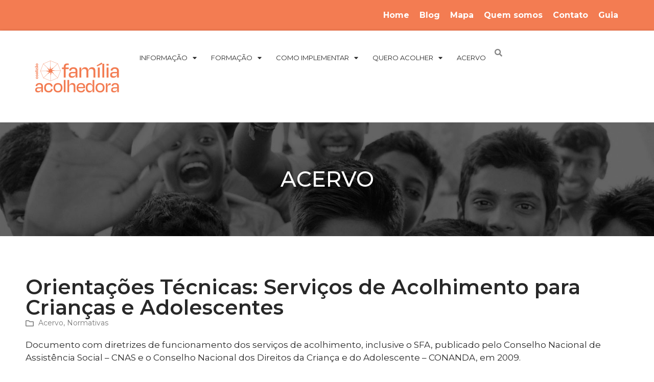

--- FILE ---
content_type: text/html; charset=UTF-8
request_url: https://familiaacolhedora.org.br/acervo/orientacoes-tecnicas-para-servicos-de-acolhimento-para-criancas-e-adolescentes-2009/
body_size: 12189
content:
<!doctype html><html lang="pt-BR"><head><meta charset="UTF-8"><meta name="viewport" content="width=device-width, initial-scale=1"><link rel="profile" href="https://gmpg.org/xfn/11"><title>Orientações Técnicas: Serviços de Acolhimento para Crianças e Adolescentes &#8211; Família Acolhedora</title><meta name='robots' content='max-image-preview:large' /><link rel='stylesheet' id='wp-block-library-css' href='https://familiaacolhedora.org.br/wp-includes/css/dist/block-library/style.min.css?ver=6.3.7' media='all' /><style id='classic-theme-styles-inline-css'>/*! This file is auto-generated */
.wp-block-button__link{color:#fff;background-color:#32373c;border-radius:9999px;box-shadow:none;text-decoration:none;padding:calc(.667em + 2px) calc(1.333em + 2px);font-size:1.125em}.wp-block-file__button{background:#32373c;color:#fff;text-decoration:none}</style><style id='global-styles-inline-css'>body{--wp--preset--color--black: #000000;--wp--preset--color--cyan-bluish-gray: #abb8c3;--wp--preset--color--white: #ffffff;--wp--preset--color--pale-pink: #f78da7;--wp--preset--color--vivid-red: #cf2e2e;--wp--preset--color--luminous-vivid-orange: #ff6900;--wp--preset--color--luminous-vivid-amber: #fcb900;--wp--preset--color--light-green-cyan: #7bdcb5;--wp--preset--color--vivid-green-cyan: #00d084;--wp--preset--color--pale-cyan-blue: #8ed1fc;--wp--preset--color--vivid-cyan-blue: #0693e3;--wp--preset--color--vivid-purple: #9b51e0;--wp--preset--gradient--vivid-cyan-blue-to-vivid-purple: linear-gradient(135deg,rgba(6,147,227,1) 0%,rgb(155,81,224) 100%);--wp--preset--gradient--light-green-cyan-to-vivid-green-cyan: linear-gradient(135deg,rgb(122,220,180) 0%,rgb(0,208,130) 100%);--wp--preset--gradient--luminous-vivid-amber-to-luminous-vivid-orange: linear-gradient(135deg,rgba(252,185,0,1) 0%,rgba(255,105,0,1) 100%);--wp--preset--gradient--luminous-vivid-orange-to-vivid-red: linear-gradient(135deg,rgba(255,105,0,1) 0%,rgb(207,46,46) 100%);--wp--preset--gradient--very-light-gray-to-cyan-bluish-gray: linear-gradient(135deg,rgb(238,238,238) 0%,rgb(169,184,195) 100%);--wp--preset--gradient--cool-to-warm-spectrum: linear-gradient(135deg,rgb(74,234,220) 0%,rgb(151,120,209) 20%,rgb(207,42,186) 40%,rgb(238,44,130) 60%,rgb(251,105,98) 80%,rgb(254,248,76) 100%);--wp--preset--gradient--blush-light-purple: linear-gradient(135deg,rgb(255,206,236) 0%,rgb(152,150,240) 100%);--wp--preset--gradient--blush-bordeaux: linear-gradient(135deg,rgb(254,205,165) 0%,rgb(254,45,45) 50%,rgb(107,0,62) 100%);--wp--preset--gradient--luminous-dusk: linear-gradient(135deg,rgb(255,203,112) 0%,rgb(199,81,192) 50%,rgb(65,88,208) 100%);--wp--preset--gradient--pale-ocean: linear-gradient(135deg,rgb(255,245,203) 0%,rgb(182,227,212) 50%,rgb(51,167,181) 100%);--wp--preset--gradient--electric-grass: linear-gradient(135deg,rgb(202,248,128) 0%,rgb(113,206,126) 100%);--wp--preset--gradient--midnight: linear-gradient(135deg,rgb(2,3,129) 0%,rgb(40,116,252) 100%);--wp--preset--font-size--small: 13px;--wp--preset--font-size--medium: 20px;--wp--preset--font-size--large: 36px;--wp--preset--font-size--x-large: 42px;--wp--preset--spacing--20: 0.44rem;--wp--preset--spacing--30: 0.67rem;--wp--preset--spacing--40: 1rem;--wp--preset--spacing--50: 1.5rem;--wp--preset--spacing--60: 2.25rem;--wp--preset--spacing--70: 3.38rem;--wp--preset--spacing--80: 5.06rem;--wp--preset--shadow--natural: 6px 6px 9px rgba(0, 0, 0, 0.2);--wp--preset--shadow--deep: 12px 12px 50px rgba(0, 0, 0, 0.4);--wp--preset--shadow--sharp: 6px 6px 0px rgba(0, 0, 0, 0.2);--wp--preset--shadow--outlined: 6px 6px 0px -3px rgba(255, 255, 255, 1), 6px 6px rgba(0, 0, 0, 1);--wp--preset--shadow--crisp: 6px 6px 0px rgba(0, 0, 0, 1);}:where(.is-layout-flex){gap: 0.5em;}:where(.is-layout-grid){gap: 0.5em;}body .is-layout-flow > .alignleft{float: left;margin-inline-start: 0;margin-inline-end: 2em;}body .is-layout-flow > .alignright{float: right;margin-inline-start: 2em;margin-inline-end: 0;}body .is-layout-flow > .aligncenter{margin-left: auto !important;margin-right: auto !important;}body .is-layout-constrained > .alignleft{float: left;margin-inline-start: 0;margin-inline-end: 2em;}body .is-layout-constrained > .alignright{float: right;margin-inline-start: 2em;margin-inline-end: 0;}body .is-layout-constrained > .aligncenter{margin-left: auto !important;margin-right: auto !important;}body .is-layout-constrained > :where(:not(.alignleft):not(.alignright):not(.alignfull)){max-width: var(--wp--style--global--content-size);margin-left: auto !important;margin-right: auto !important;}body .is-layout-constrained > .alignwide{max-width: var(--wp--style--global--wide-size);}body .is-layout-flex{display: flex;}body .is-layout-flex{flex-wrap: wrap;align-items: center;}body .is-layout-flex > *{margin: 0;}body .is-layout-grid{display: grid;}body .is-layout-grid > *{margin: 0;}:where(.wp-block-columns.is-layout-flex){gap: 2em;}:where(.wp-block-columns.is-layout-grid){gap: 2em;}:where(.wp-block-post-template.is-layout-flex){gap: 1.25em;}:where(.wp-block-post-template.is-layout-grid){gap: 1.25em;}.has-black-color{color: var(--wp--preset--color--black) !important;}.has-cyan-bluish-gray-color{color: var(--wp--preset--color--cyan-bluish-gray) !important;}.has-white-color{color: var(--wp--preset--color--white) !important;}.has-pale-pink-color{color: var(--wp--preset--color--pale-pink) !important;}.has-vivid-red-color{color: var(--wp--preset--color--vivid-red) !important;}.has-luminous-vivid-orange-color{color: var(--wp--preset--color--luminous-vivid-orange) !important;}.has-luminous-vivid-amber-color{color: var(--wp--preset--color--luminous-vivid-amber) !important;}.has-light-green-cyan-color{color: var(--wp--preset--color--light-green-cyan) !important;}.has-vivid-green-cyan-color{color: var(--wp--preset--color--vivid-green-cyan) !important;}.has-pale-cyan-blue-color{color: var(--wp--preset--color--pale-cyan-blue) !important;}.has-vivid-cyan-blue-color{color: var(--wp--preset--color--vivid-cyan-blue) !important;}.has-vivid-purple-color{color: var(--wp--preset--color--vivid-purple) !important;}.has-black-background-color{background-color: var(--wp--preset--color--black) !important;}.has-cyan-bluish-gray-background-color{background-color: var(--wp--preset--color--cyan-bluish-gray) !important;}.has-white-background-color{background-color: var(--wp--preset--color--white) !important;}.has-pale-pink-background-color{background-color: var(--wp--preset--color--pale-pink) !important;}.has-vivid-red-background-color{background-color: var(--wp--preset--color--vivid-red) !important;}.has-luminous-vivid-orange-background-color{background-color: var(--wp--preset--color--luminous-vivid-orange) !important;}.has-luminous-vivid-amber-background-color{background-color: var(--wp--preset--color--luminous-vivid-amber) !important;}.has-light-green-cyan-background-color{background-color: var(--wp--preset--color--light-green-cyan) !important;}.has-vivid-green-cyan-background-color{background-color: var(--wp--preset--color--vivid-green-cyan) !important;}.has-pale-cyan-blue-background-color{background-color: var(--wp--preset--color--pale-cyan-blue) !important;}.has-vivid-cyan-blue-background-color{background-color: var(--wp--preset--color--vivid-cyan-blue) !important;}.has-vivid-purple-background-color{background-color: var(--wp--preset--color--vivid-purple) !important;}.has-black-border-color{border-color: var(--wp--preset--color--black) !important;}.has-cyan-bluish-gray-border-color{border-color: var(--wp--preset--color--cyan-bluish-gray) !important;}.has-white-border-color{border-color: var(--wp--preset--color--white) !important;}.has-pale-pink-border-color{border-color: var(--wp--preset--color--pale-pink) !important;}.has-vivid-red-border-color{border-color: var(--wp--preset--color--vivid-red) !important;}.has-luminous-vivid-orange-border-color{border-color: var(--wp--preset--color--luminous-vivid-orange) !important;}.has-luminous-vivid-amber-border-color{border-color: var(--wp--preset--color--luminous-vivid-amber) !important;}.has-light-green-cyan-border-color{border-color: var(--wp--preset--color--light-green-cyan) !important;}.has-vivid-green-cyan-border-color{border-color: var(--wp--preset--color--vivid-green-cyan) !important;}.has-pale-cyan-blue-border-color{border-color: var(--wp--preset--color--pale-cyan-blue) !important;}.has-vivid-cyan-blue-border-color{border-color: var(--wp--preset--color--vivid-cyan-blue) !important;}.has-vivid-purple-border-color{border-color: var(--wp--preset--color--vivid-purple) !important;}.has-vivid-cyan-blue-to-vivid-purple-gradient-background{background: var(--wp--preset--gradient--vivid-cyan-blue-to-vivid-purple) !important;}.has-light-green-cyan-to-vivid-green-cyan-gradient-background{background: var(--wp--preset--gradient--light-green-cyan-to-vivid-green-cyan) !important;}.has-luminous-vivid-amber-to-luminous-vivid-orange-gradient-background{background: var(--wp--preset--gradient--luminous-vivid-amber-to-luminous-vivid-orange) !important;}.has-luminous-vivid-orange-to-vivid-red-gradient-background{background: var(--wp--preset--gradient--luminous-vivid-orange-to-vivid-red) !important;}.has-very-light-gray-to-cyan-bluish-gray-gradient-background{background: var(--wp--preset--gradient--very-light-gray-to-cyan-bluish-gray) !important;}.has-cool-to-warm-spectrum-gradient-background{background: var(--wp--preset--gradient--cool-to-warm-spectrum) !important;}.has-blush-light-purple-gradient-background{background: var(--wp--preset--gradient--blush-light-purple) !important;}.has-blush-bordeaux-gradient-background{background: var(--wp--preset--gradient--blush-bordeaux) !important;}.has-luminous-dusk-gradient-background{background: var(--wp--preset--gradient--luminous-dusk) !important;}.has-pale-ocean-gradient-background{background: var(--wp--preset--gradient--pale-ocean) !important;}.has-electric-grass-gradient-background{background: var(--wp--preset--gradient--electric-grass) !important;}.has-midnight-gradient-background{background: var(--wp--preset--gradient--midnight) !important;}.has-small-font-size{font-size: var(--wp--preset--font-size--small) !important;}.has-medium-font-size{font-size: var(--wp--preset--font-size--medium) !important;}.has-large-font-size{font-size: var(--wp--preset--font-size--large) !important;}.has-x-large-font-size{font-size: var(--wp--preset--font-size--x-large) !important;}
.wp-block-navigation a:where(:not(.wp-element-button)){color: inherit;}
:where(.wp-block-post-template.is-layout-flex){gap: 1.25em;}:where(.wp-block-post-template.is-layout-grid){gap: 1.25em;}
:where(.wp-block-columns.is-layout-flex){gap: 2em;}:where(.wp-block-columns.is-layout-grid){gap: 2em;}
.wp-block-pullquote{font-size: 1.5em;line-height: 1.6;}</style><link rel='stylesheet' id='hello-elementor-css' href='https://familiaacolhedora.org.br/wp-content/themes/hello-elementor/style.min.css?ver=2.8.1' media='all' /><link rel='stylesheet' id='hello-elementor-theme-style-css' href='https://familiaacolhedora.org.br/wp-content/themes/hello-elementor/theme.min.css?ver=2.8.1' media='all' /><link rel='stylesheet' id='elementor-icons-css' href='https://familiaacolhedora.org.br/wp-content/plugins/elementor/assets/lib/eicons/css/elementor-icons.min.css?ver=5.20.0' media='all' /><link rel='stylesheet' id='elementor-frontend-css' href='https://familiaacolhedora.org.br/wp-content/plugins/elementor/assets/css/frontend-lite.min.css?ver=3.14.1' media='all' /><link rel='stylesheet' id='swiper-css' href='https://familiaacolhedora.org.br/wp-content/plugins/elementor/assets/lib/swiper/v8/css/swiper.min.css?ver=8.4.5' media='all' /><link rel='stylesheet' id='elementor-post-3343-css' href='https://familiaacolhedora.org.br/wp-content/cache/autoptimize/css/autoptimize_single_1700dc31e1b3ee60a7d65d6df7f6d99d.css?ver=1692070356' media='all' /><link rel='stylesheet' id='elementor-pro-css' href='https://familiaacolhedora.org.br/wp-content/plugins/elementor-pro/assets/css/frontend-lite.min.css?ver=3.14.1' media='all' /><link rel='stylesheet' id='elementor-global-css' href='https://familiaacolhedora.org.br/wp-content/cache/autoptimize/css/autoptimize_single_94524785c3e3850246ca45735d55cbdd.css?ver=1736264628' media='all' /><link rel='stylesheet' id='elementor-post-175-css' href='https://familiaacolhedora.org.br/wp-content/cache/autoptimize/css/autoptimize_single_2d02e1a6a6cf4b2ce796322e8c626a7b.css?ver=1692070356' media='all' /><link rel='stylesheet' id='elementor-post-182-css' href='https://familiaacolhedora.org.br/wp-content/cache/autoptimize/css/autoptimize_single_aed0afd3f211189619ca1c381046047c.css?ver=1692070356' media='all' /><link rel='stylesheet' id='elementor-post-3651-css' href='https://familiaacolhedora.org.br/wp-content/cache/autoptimize/css/autoptimize_single_9018b59a540a3025a15727530270c983.css?ver=1692070601' media='all' /><link rel='stylesheet' id='elementor-post-127-css' href='https://familiaacolhedora.org.br/wp-content/cache/autoptimize/css/autoptimize_single_386ab31aaf5633a58ce0ac33842837ec.css?ver=1692070356' media='all' /><link rel='stylesheet' id='elementor-post-124-css' href='https://familiaacolhedora.org.br/wp-content/cache/autoptimize/css/autoptimize_single_a34aa3f2b92838e09a203d902e1772c9.css?ver=1692071674' media='all' /><link rel='stylesheet' id='hello-elementor-child-style-css' href='https://familiaacolhedora.org.br/wp-content/themes/hello-theme-child/style.css?ver=1.0.0' media='all' /><link rel='stylesheet' id='google-fonts-1-css' href='https://fonts.googleapis.com/css?family=Montserrat%3A100%2C100italic%2C200%2C200italic%2C300%2C300italic%2C400%2C400italic%2C500%2C500italic%2C600%2C600italic%2C700%2C700italic%2C800%2C800italic%2C900%2C900italic&#038;display=swap&#038;ver=6.3.7' media='all' /><link rel='stylesheet' id='elementor-icons-shared-0-css' href='https://familiaacolhedora.org.br/wp-content/plugins/elementor/assets/lib/font-awesome/css/fontawesome.min.css?ver=5.15.3' media='all' /><link rel='stylesheet' id='elementor-icons-fa-solid-css' href='https://familiaacolhedora.org.br/wp-content/plugins/elementor/assets/lib/font-awesome/css/solid.min.css?ver=5.15.3' media='all' /><link rel='stylesheet' id='elementor-icons-fa-regular-css' href='https://familiaacolhedora.org.br/wp-content/plugins/elementor/assets/lib/font-awesome/css/regular.min.css?ver=5.15.3' media='all' /><link rel="preconnect" href="https://fonts.gstatic.com/" crossorigin><link rel="canonical" href="https://familiaacolhedora.org.br/acervo/orientacoes-tecnicas-para-servicos-de-acolhimento-para-criancas-e-adolescentes-2009/" /><link rel="alternate" type="application/json+oembed" href="https://familiaacolhedora.org.br/wp-json/oembed/1.0/embed?url=https%3A%2F%2Ffamiliaacolhedora.org.br%2Facervo%2Forientacoes-tecnicas-para-servicos-de-acolhimento-para-criancas-e-adolescentes-2009%2F" /><link rel="alternate" type="text/xml+oembed" href="https://familiaacolhedora.org.br/wp-json/oembed/1.0/embed?url=https%3A%2F%2Ffamiliaacolhedora.org.br%2Facervo%2Forientacoes-tecnicas-para-servicos-de-acolhimento-para-criancas-e-adolescentes-2009%2F&#038;format=xml" /><meta name="generator" content="Elementor 3.14.1; features: e_dom_optimization, e_optimized_assets_loading, e_optimized_css_loading, a11y_improvements; settings: css_print_method-external, google_font-enabled, font_display-swap">  <script async src="https://www.googletagmanager.com/gtag/js?id=G-KEE65T23FC" type="845a464e502b526ec86ec9d4-text/javascript"></script> <script defer src="[data-uri]" type="845a464e502b526ec86ec9d4-text/javascript"></script>  <script async src="https://www.googletagmanager.com/gtag/js?id=UA-223420527-1" type="845a464e502b526ec86ec9d4-text/javascript"></script> <script defer src="[data-uri]" type="845a464e502b526ec86ec9d4-text/javascript"></script> <link rel="icon" href="https://familiaacolhedora.org.br/wp-content/uploads/2023/06/cropped-favicon-32x32.png" sizes="32x32" /><link rel="icon" href="https://familiaacolhedora.org.br/wp-content/uploads/2023/06/cropped-favicon-192x192.png" sizes="192x192" /><link rel="apple-touch-icon" href="https://familiaacolhedora.org.br/wp-content/uploads/2023/06/cropped-favicon-180x180.png" /><meta name="msapplication-TileImage" content="https://familiaacolhedora.org.br/wp-content/uploads/2023/06/cropped-favicon-270x270.png" /></head><body class="post-template-default single single-post postid-1536 single-format-standard elementor-default elementor-kit-3343 elementor-page-3651"> <a class="skip-link screen-reader-text" href="#content">Pular para o conteúdo</a><div data-elementor-type="header" data-elementor-id="175" class="elementor elementor-175 elementor-location-header" data-elementor-post-type="elementor_library"><div class="elementor-element elementor-element-727d153 e-flex e-con-boxed e-con" data-id="727d153" data-element_type="container" data-settings="{&quot;background_background&quot;:&quot;classic&quot;,&quot;sticky&quot;:&quot;top&quot;,&quot;content_width&quot;:&quot;boxed&quot;,&quot;sticky_on&quot;:[&quot;desktop&quot;,&quot;tablet&quot;,&quot;mobile&quot;],&quot;sticky_offset&quot;:0,&quot;sticky_effects_offset&quot;:0}"><div class="e-con-inner"><div class="elementor-element elementor-element-399d6f7a e-con-full e-flex e-con" data-id="399d6f7a" data-element_type="container" data-settings="{&quot;content_width&quot;:&quot;full&quot;}"><div class="elementor-element elementor-element-35fb9943 elementor-nav-menu__align-right elementor-nav-menu--dropdown-none elementor-hidden-mobile elementor-widget elementor-widget-nav-menu" data-id="35fb9943" data-element_type="widget" data-settings="{&quot;layout&quot;:&quot;horizontal&quot;,&quot;submenu_icon&quot;:{&quot;value&quot;:&quot;&lt;i class=\&quot;fas fa-caret-down\&quot;&gt;&lt;\/i&gt;&quot;,&quot;library&quot;:&quot;fa-solid&quot;}}" data-widget_type="nav-menu.default"><div class="elementor-widget-container"><link rel="stylesheet" href="https://familiaacolhedora.org.br/wp-content/plugins/elementor-pro/assets/css/widget-nav-menu.min.css"><nav class="elementor-nav-menu--main elementor-nav-menu__container elementor-nav-menu--layout-horizontal e--pointer-none"><ul id="menu-1-35fb9943" class="elementor-nav-menu"><li class="menu-item menu-item-type-post_type menu-item-object-page menu-item-home menu-item-3769"><a href="https://familiaacolhedora.org.br/" class="elementor-item">Home</a></li><li class="menu-item menu-item-type-post_type menu-item-object-page menu-item-3770"><a href="https://familiaacolhedora.org.br/blog/" class="elementor-item">Blog</a></li><li class="menu-item menu-item-type-post_type menu-item-object-page menu-item-3773"><a href="https://familiaacolhedora.org.br/mapa/" class="elementor-item">Mapa</a></li><li class="menu-item menu-item-type-post_type menu-item-object-page menu-item-3776"><a href="https://familiaacolhedora.org.br/quemsomos/" class="elementor-item">Quem somos</a></li><li class="menu-item menu-item-type-post_type menu-item-object-page menu-item-3774"><a href="https://familiaacolhedora.org.br/contato/" class="elementor-item">Contato</a></li><li class="menu-item menu-item-type-post_type menu-item-object-page menu-item-3772"><a href="https://familiaacolhedora.org.br/formacao/guia-de-acolhimento-familiar/" class="elementor-item">Guia</a></li></ul></nav><nav class="elementor-nav-menu--dropdown elementor-nav-menu__container" aria-hidden="true"><ul id="menu-2-35fb9943" class="elementor-nav-menu"><li class="menu-item menu-item-type-post_type menu-item-object-page menu-item-home menu-item-3769"><a href="https://familiaacolhedora.org.br/" class="elementor-item" tabindex="-1">Home</a></li><li class="menu-item menu-item-type-post_type menu-item-object-page menu-item-3770"><a href="https://familiaacolhedora.org.br/blog/" class="elementor-item" tabindex="-1">Blog</a></li><li class="menu-item menu-item-type-post_type menu-item-object-page menu-item-3773"><a href="https://familiaacolhedora.org.br/mapa/" class="elementor-item" tabindex="-1">Mapa</a></li><li class="menu-item menu-item-type-post_type menu-item-object-page menu-item-3776"><a href="https://familiaacolhedora.org.br/quemsomos/" class="elementor-item" tabindex="-1">Quem somos</a></li><li class="menu-item menu-item-type-post_type menu-item-object-page menu-item-3774"><a href="https://familiaacolhedora.org.br/contato/" class="elementor-item" tabindex="-1">Contato</a></li><li class="menu-item menu-item-type-post_type menu-item-object-page menu-item-3772"><a href="https://familiaacolhedora.org.br/formacao/guia-de-acolhimento-familiar/" class="elementor-item" tabindex="-1">Guia</a></li></ul></nav></div></div><div class="elementor-element elementor-element-31f909a2 elementor-nav-menu__align-center elementor-nav-menu--dropdown-none elementor-hidden-desktop elementor-hidden-tablet elementor-widget elementor-widget-nav-menu" data-id="31f909a2" data-element_type="widget" data-settings="{&quot;layout&quot;:&quot;horizontal&quot;,&quot;submenu_icon&quot;:{&quot;value&quot;:&quot;&lt;i class=\&quot;fas fa-caret-down\&quot;&gt;&lt;\/i&gt;&quot;,&quot;library&quot;:&quot;fa-solid&quot;}}" data-widget_type="nav-menu.default"><div class="elementor-widget-container"><nav class="elementor-nav-menu--main elementor-nav-menu__container elementor-nav-menu--layout-horizontal e--pointer-none"><ul id="menu-1-31f909a2" class="elementor-nav-menu"><li class="menu-item menu-item-type-post_type menu-item-object-page menu-item-home menu-item-3769"><a href="https://familiaacolhedora.org.br/" class="elementor-item">Home</a></li><li class="menu-item menu-item-type-post_type menu-item-object-page menu-item-3770"><a href="https://familiaacolhedora.org.br/blog/" class="elementor-item">Blog</a></li><li class="menu-item menu-item-type-post_type menu-item-object-page menu-item-3773"><a href="https://familiaacolhedora.org.br/mapa/" class="elementor-item">Mapa</a></li><li class="menu-item menu-item-type-post_type menu-item-object-page menu-item-3776"><a href="https://familiaacolhedora.org.br/quemsomos/" class="elementor-item">Quem somos</a></li><li class="menu-item menu-item-type-post_type menu-item-object-page menu-item-3774"><a href="https://familiaacolhedora.org.br/contato/" class="elementor-item">Contato</a></li><li class="menu-item menu-item-type-post_type menu-item-object-page menu-item-3772"><a href="https://familiaacolhedora.org.br/formacao/guia-de-acolhimento-familiar/" class="elementor-item">Guia</a></li></ul></nav><nav class="elementor-nav-menu--dropdown elementor-nav-menu__container" aria-hidden="true"><ul id="menu-2-31f909a2" class="elementor-nav-menu"><li class="menu-item menu-item-type-post_type menu-item-object-page menu-item-home menu-item-3769"><a href="https://familiaacolhedora.org.br/" class="elementor-item" tabindex="-1">Home</a></li><li class="menu-item menu-item-type-post_type menu-item-object-page menu-item-3770"><a href="https://familiaacolhedora.org.br/blog/" class="elementor-item" tabindex="-1">Blog</a></li><li class="menu-item menu-item-type-post_type menu-item-object-page menu-item-3773"><a href="https://familiaacolhedora.org.br/mapa/" class="elementor-item" tabindex="-1">Mapa</a></li><li class="menu-item menu-item-type-post_type menu-item-object-page menu-item-3776"><a href="https://familiaacolhedora.org.br/quemsomos/" class="elementor-item" tabindex="-1">Quem somos</a></li><li class="menu-item menu-item-type-post_type menu-item-object-page menu-item-3774"><a href="https://familiaacolhedora.org.br/contato/" class="elementor-item" tabindex="-1">Contato</a></li><li class="menu-item menu-item-type-post_type menu-item-object-page menu-item-3772"><a href="https://familiaacolhedora.org.br/formacao/guia-de-acolhimento-familiar/" class="elementor-item" tabindex="-1">Guia</a></li></ul></nav></div></div></div></div></div><div class="elementor-element elementor-element-1cb907fb e-flex e-con-boxed e-con" data-id="1cb907fb" data-element_type="container" data-settings="{&quot;background_background&quot;:&quot;classic&quot;,&quot;sticky&quot;:&quot;top&quot;,&quot;sticky_offset&quot;:60,&quot;sticky_on&quot;:[&quot;desktop&quot;],&quot;content_width&quot;:&quot;boxed&quot;,&quot;sticky_effects_offset&quot;:0}"><div class="e-con-inner"><div class="elementor-element elementor-element-1ebf3328 e-con-full e-flex e-con" data-id="1ebf3328" data-element_type="container" data-settings="{&quot;content_width&quot;:&quot;full&quot;}"><div class="elementor-element elementor-element-25a3747f elementor-widget elementor-widget-image" data-id="25a3747f" data-element_type="widget" data-widget_type="image.default"><div class="elementor-widget-container"><style>/*! elementor - v3.14.0 - 26-06-2023 */
.elementor-widget-image{text-align:center}.elementor-widget-image a{display:inline-block}.elementor-widget-image a img[src$=".svg"]{width:48px}.elementor-widget-image img{vertical-align:middle;display:inline-block}</style><a href="https://familiaacolhedora.org.br"> <img src="https://familiaacolhedora.org.br/wp-content/uploads/elementor/thumbs/2-q8l0viz36erxe7e6pef8t23rwu6kzgafiw5l5n03u8.png" title="" alt="" loading="lazy" /> </a></div></div></div><div class="elementor-element elementor-element-426ee4f e-con-full e-flex e-con" data-id="426ee4f" data-element_type="container" data-settings="{&quot;content_width&quot;:&quot;full&quot;}"><div class="elementor-element elementor-element-16696a54 elementor-nav-menu--dropdown-mobile elementor-hidden-tablet elementor-hidden-mobile elementor-nav-menu__text-align-aside elementor-nav-menu--toggle elementor-nav-menu--burger elementor-widget elementor-widget-nav-menu" data-id="16696a54" data-element_type="widget" data-settings="{&quot;layout&quot;:&quot;horizontal&quot;,&quot;submenu_icon&quot;:{&quot;value&quot;:&quot;&lt;i class=\&quot;fas fa-caret-down\&quot;&gt;&lt;\/i&gt;&quot;,&quot;library&quot;:&quot;fa-solid&quot;},&quot;toggle&quot;:&quot;burger&quot;}" data-widget_type="nav-menu.default"><div class="elementor-widget-container"><nav class="elementor-nav-menu--main elementor-nav-menu__container elementor-nav-menu--layout-horizontal e--pointer-none"><ul id="menu-1-16696a54" class="elementor-nav-menu"><li class="menu-item menu-item-type-post_type menu-item-object-page menu-item-has-children menu-item-3368"><a href="https://familiaacolhedora.org.br/informacao/" class="elementor-item">INFORMAÇÃO</a><ul class="sub-menu elementor-nav-menu--dropdown"><li class="menu-item menu-item-type-post_type menu-item-object-page menu-item-3811"><a href="https://familiaacolhedora.org.br/informacao/o-que-e-acolhimento-familiar/" class="elementor-sub-item">O que é Acolhimento Familiar</a></li><li class="menu-item menu-item-type-post_type menu-item-object-page menu-item-4089"><a href="https://familiaacolhedora.org.br/informacao/por-que-o-brasil-precisa-de-acolhimento-familiar/" class="elementor-sub-item">Por que o Brasil precisa de acolhimento familiar?</a></li><li class="menu-item menu-item-type-post_type menu-item-object-page menu-item-4090"><a href="https://familiaacolhedora.org.br/informacao/quem-sao-as-criancas-e-adolescentes-acolhidos/" class="elementor-sub-item">Quem são as crianças e adolescentes acolhidos?</a></li><li class="menu-item menu-item-type-post_type menu-item-object-page menu-item-4091"><a href="https://familiaacolhedora.org.br/informacao/vantagens-do-acolhimento-familiar/" class="elementor-sub-item">Vantagens do acolhimento familiar</a></li><li class="menu-item menu-item-type-post_type menu-item-object-page menu-item-4085"><a href="https://familiaacolhedora.org.br/informacao/vantagens-economicas-para-os-municipios/" class="elementor-sub-item">Benefícios para a gestão municipal</a></li><li class="menu-item menu-item-type-post_type menu-item-object-page menu-item-4084"><a href="https://familiaacolhedora.org.br/informacao/a-importancia-dos-vinculos/" class="elementor-sub-item">A importância dos vínculos</a></li><li class="menu-item menu-item-type-post_type menu-item-object-post menu-item-4093"><a href="https://familiaacolhedora.org.br/artigos/a-historia-do-acolhimento-familiar-no-brasil/" class="elementor-sub-item">A história do acolhimento no Brasil</a></li><li class="menu-item menu-item-type-post_type menu-item-object-post menu-item-4092"><a href="https://familiaacolhedora.org.br/acervo/encontro-nacional-sobre-acolhimento-familiar/" class="elementor-sub-item">Encontro Nacional Sobre Acolhimento Familiar</a></li><li class="menu-item menu-item-type-post_type menu-item-object-page menu-item-4086"><a href="https://familiaacolhedora.org.br/informacao/depoimentos/" class="elementor-sub-item">Depoimentos</a></li><li class="menu-item menu-item-type-post_type menu-item-object-page menu-item-4087"><a href="https://familiaacolhedora.org.br/informacao/faq/" class="elementor-sub-item">Dúvidas Frequentes</a></li><li class="menu-item menu-item-type-post_type menu-item-object-page menu-item-4088"><a href="https://familiaacolhedora.org.br/informacao/glossario/" class="elementor-sub-item">Glossário</a></li></ul></li><li class="menu-item menu-item-type-post_type menu-item-object-page menu-item-has-children menu-item-4223"><a href="https://familiaacolhedora.org.br/formacao/" class="elementor-item">FORMAÇÃO</a><ul class="sub-menu elementor-nav-menu--dropdown"><li class="menu-item menu-item-type-post_type menu-item-object-page menu-item-4231"><a href="https://familiaacolhedora.org.br/formacao/guia-de-acolhimento-familiar/" class="elementor-sub-item">Guia</a></li><li class="menu-item menu-item-type-custom menu-item-object-custom menu-item-has-children menu-item-4237"><a href="#" class="elementor-sub-item elementor-item-anchor">Por dentro do serviço Família Acolhedora</a><ul class="sub-menu elementor-nav-menu--dropdown"><li class="menu-item menu-item-type-post_type menu-item-object-page menu-item-4226"><a href="https://familiaacolhedora.org.br/formacao/como-funciona-o-servico-de-acolhimento-em-familia-acolhedora/" class="elementor-sub-item">Como funciona</a></li><li class="menu-item menu-item-type-post_type menu-item-object-page menu-item-4234"><a href="https://familiaacolhedora.org.br/formacao/normativas-para-funcionamento/" class="elementor-sub-item">Normativas</a></li><li class="menu-item menu-item-type-post_type menu-item-object-page menu-item-4229"><a href="https://familiaacolhedora.org.br/formacao/fluxos-de-atendimento/" class="elementor-sub-item">Fluxos de Atendimento</a></li><li class="menu-item menu-item-type-post_type menu-item-object-page menu-item-4224"><a href="https://familiaacolhedora.org.br/formacao/atores-envolvidos/" class="elementor-sub-item">Atores Envolvidos</a></li></ul></li><li class="menu-item menu-item-type-custom menu-item-object-custom menu-item-has-children menu-item-4238"><a href="#" class="elementor-sub-item elementor-item-anchor">Os desafios do serviço Família Acolhedora</a><ul class="sub-menu elementor-nav-menu--dropdown"><li class="menu-item menu-item-type-post_type menu-item-object-page menu-item-4232"><a href="https://familiaacolhedora.org.br/formacao/mitos-sobre-o-acolhimento-familiar/" class="elementor-sub-item">Mitos</a></li><li class="menu-item menu-item-type-post_type menu-item-object-page menu-item-4233"><a href="https://familiaacolhedora.org.br/formacao/mobilizacao-de-familias-acolhedoras/" class="elementor-sub-item">Mobilização de Famílias Acolhedoras</a></li><li class="menu-item menu-item-type-post_type menu-item-object-page menu-item-4230"><a href="https://familiaacolhedora.org.br/formacao/formacao-e-selecao-de-familia-acolhedora/" class="elementor-sub-item">Formação e seleção</a></li><li class="menu-item menu-item-type-post_type menu-item-object-page menu-item-4228"><a href="https://familiaacolhedora.org.br/formacao/diferencas-no-acolhimento-de-bebes-criancas-e-adolescentes/" class="elementor-sub-item">Diferentes idades</a></li><li class="menu-item menu-item-type-post_type menu-item-object-page menu-item-4235"><a href="https://familiaacolhedora.org.br/formacao/o-papel-da-familia-acolhedora/" class="elementor-sub-item">Família acolhedora</a></li><li class="menu-item menu-item-type-post_type menu-item-object-page menu-item-4236"><a href="https://familiaacolhedora.org.br/formacao/trabalhando-com-a-familia-de-origem/" class="elementor-sub-item">Família de origem</a></li><li class="menu-item menu-item-type-post_type menu-item-object-page menu-item-4225"><a href="https://familiaacolhedora.org.br/formacao/chegadas-e-partidas/" class="elementor-sub-item">Chegadas e Partidas</a></li></ul></li><li class="menu-item menu-item-type-post_type menu-item-object-page menu-item-4227"><a href="https://familiaacolhedora.org.br/formacao/cursos-e-consultorias/" class="elementor-sub-item">Cursos e consultorias</a></li><li class="menu-item menu-item-type-post_type menu-item-object-page menu-item-3366"><a href="https://familiaacolhedora.org.br/acervo/" class="elementor-sub-item">Acervo</a></li></ul></li><li class="menu-item menu-item-type-post_type menu-item-object-page menu-item-has-children menu-item-4328"><a href="https://familiaacolhedora.org.br/como-implementar/" class="elementor-item">COMO IMPLEMENTAR</a><ul class="sub-menu elementor-nav-menu--dropdown"><li class="menu-item menu-item-type-post_type menu-item-object-page menu-item-4329"><a href="https://familiaacolhedora.org.br/como-implementar/etapas-de-implementacao/" class="elementor-sub-item">Etapas de Implementação</a></li><li class="menu-item menu-item-type-post_type menu-item-object-page menu-item-4330"><a href="https://familiaacolhedora.org.br/como-implementar/formas-de-execucao/" class="elementor-sub-item">Formas de Execução</a></li><li class="menu-item menu-item-type-post_type menu-item-object-page menu-item-4334"><a href="https://familiaacolhedora.org.br/como-implementar/o-orcamento-e-os-recursos-para-o-sfa/" class="elementor-sub-item">Orçamento e recursos</a></li><li class="menu-item menu-item-type-post_type menu-item-object-page menu-item-4331"><a href="https://familiaacolhedora.org.br/como-implementar/lei-municipal-formulacao-aprovacao-e-publicacao/" class="elementor-sub-item">Lei Municipal</a></li><li class="menu-item menu-item-type-post_type menu-item-object-page menu-item-4335"><a href="https://familiaacolhedora.org.br/como-implementar/oferta-regionalizada/" class="elementor-sub-item">Oferta Regionalizada</a></li><li class="menu-item menu-item-type-post_type menu-item-object-page menu-item-4333"><a href="https://familiaacolhedora.org.br/como-implementar/mobilizacao-de-familias/" class="elementor-sub-item">Mobilização de famílias</a></li><li class="menu-item menu-item-type-post_type menu-item-object-page menu-item-4332"><a href="https://familiaacolhedora.org.br/como-implementar/material-de-divulgacao/" class="elementor-sub-item">Material de divulgação</a></li></ul></li><li class="menu-item menu-item-type-post_type menu-item-object-page menu-item-has-children menu-item-4393"><a href="https://familiaacolhedora.org.br/quero-acolher/" class="elementor-item">QUERO ACOLHER</a><ul class="sub-menu elementor-nav-menu--dropdown"><li class="menu-item menu-item-type-post_type menu-item-object-page menu-item-4396"><a href="https://familiaacolhedora.org.br/quero-acolher/por-que-acolher/" class="elementor-sub-item">Por que acolher?</a></li><li class="menu-item menu-item-type-post_type menu-item-object-page menu-item-4394"><a href="https://familiaacolhedora.org.br/quero-acolher/criterios-para-ser-uma-familia-acolhedora/" class="elementor-sub-item">Critérios para acolher</a></li><li class="menu-item menu-item-type-post_type menu-item-object-page menu-item-4395"><a href="https://familiaacolhedora.org.br/quero-acolher/o-que-e-importante-saber-antes-de-acolher/" class="elementor-sub-item">O que é importante saber antes de acolher</a></li><li class="menu-item menu-item-type-post_type menu-item-object-page menu-item-4398"><a href="https://familiaacolhedora.org.br/formacao/o-papel-da-familia-acolhedora/" class="elementor-sub-item">O Papel da Família Acolhedora</a></li><li class="menu-item menu-item-type-post_type menu-item-object-page menu-item-4397"><a href="https://familiaacolhedora.org.br/quero-acolher/seja-uma-familia-acolhedora/" class="elementor-sub-item">Seja uma família acolhedora</a></li></ul></li><li class="menu-item menu-item-type-post_type menu-item-object-page menu-item-4239"><a href="https://familiaacolhedora.org.br/acervo/" class="elementor-item">ACERVO</a></li></ul></nav><div class="elementor-menu-toggle" role="button" tabindex="0" aria-label="Alternar menu" aria-expanded="false"> <i aria-hidden="true" role="presentation" class="elementor-menu-toggle__icon--open eicon-menu-bar"></i><i aria-hidden="true" role="presentation" class="elementor-menu-toggle__icon--close eicon-close"></i> <span class="elementor-screen-only">Menu</span></div><nav class="elementor-nav-menu--dropdown elementor-nav-menu__container" aria-hidden="true"><ul id="menu-2-16696a54" class="elementor-nav-menu"><li class="menu-item menu-item-type-post_type menu-item-object-page menu-item-has-children menu-item-3368"><a href="https://familiaacolhedora.org.br/informacao/" class="elementor-item" tabindex="-1">INFORMAÇÃO</a><ul class="sub-menu elementor-nav-menu--dropdown"><li class="menu-item menu-item-type-post_type menu-item-object-page menu-item-3811"><a href="https://familiaacolhedora.org.br/informacao/o-que-e-acolhimento-familiar/" class="elementor-sub-item" tabindex="-1">O que é Acolhimento Familiar</a></li><li class="menu-item menu-item-type-post_type menu-item-object-page menu-item-4089"><a href="https://familiaacolhedora.org.br/informacao/por-que-o-brasil-precisa-de-acolhimento-familiar/" class="elementor-sub-item" tabindex="-1">Por que o Brasil precisa de acolhimento familiar?</a></li><li class="menu-item menu-item-type-post_type menu-item-object-page menu-item-4090"><a href="https://familiaacolhedora.org.br/informacao/quem-sao-as-criancas-e-adolescentes-acolhidos/" class="elementor-sub-item" tabindex="-1">Quem são as crianças e adolescentes acolhidos?</a></li><li class="menu-item menu-item-type-post_type menu-item-object-page menu-item-4091"><a href="https://familiaacolhedora.org.br/informacao/vantagens-do-acolhimento-familiar/" class="elementor-sub-item" tabindex="-1">Vantagens do acolhimento familiar</a></li><li class="menu-item menu-item-type-post_type menu-item-object-page menu-item-4085"><a href="https://familiaacolhedora.org.br/informacao/vantagens-economicas-para-os-municipios/" class="elementor-sub-item" tabindex="-1">Benefícios para a gestão municipal</a></li><li class="menu-item menu-item-type-post_type menu-item-object-page menu-item-4084"><a href="https://familiaacolhedora.org.br/informacao/a-importancia-dos-vinculos/" class="elementor-sub-item" tabindex="-1">A importância dos vínculos</a></li><li class="menu-item menu-item-type-post_type menu-item-object-post menu-item-4093"><a href="https://familiaacolhedora.org.br/artigos/a-historia-do-acolhimento-familiar-no-brasil/" class="elementor-sub-item" tabindex="-1">A história do acolhimento no Brasil</a></li><li class="menu-item menu-item-type-post_type menu-item-object-post menu-item-4092"><a href="https://familiaacolhedora.org.br/acervo/encontro-nacional-sobre-acolhimento-familiar/" class="elementor-sub-item" tabindex="-1">Encontro Nacional Sobre Acolhimento Familiar</a></li><li class="menu-item menu-item-type-post_type menu-item-object-page menu-item-4086"><a href="https://familiaacolhedora.org.br/informacao/depoimentos/" class="elementor-sub-item" tabindex="-1">Depoimentos</a></li><li class="menu-item menu-item-type-post_type menu-item-object-page menu-item-4087"><a href="https://familiaacolhedora.org.br/informacao/faq/" class="elementor-sub-item" tabindex="-1">Dúvidas Frequentes</a></li><li class="menu-item menu-item-type-post_type menu-item-object-page menu-item-4088"><a href="https://familiaacolhedora.org.br/informacao/glossario/" class="elementor-sub-item" tabindex="-1">Glossário</a></li></ul></li><li class="menu-item menu-item-type-post_type menu-item-object-page menu-item-has-children menu-item-4223"><a href="https://familiaacolhedora.org.br/formacao/" class="elementor-item" tabindex="-1">FORMAÇÃO</a><ul class="sub-menu elementor-nav-menu--dropdown"><li class="menu-item menu-item-type-post_type menu-item-object-page menu-item-4231"><a href="https://familiaacolhedora.org.br/formacao/guia-de-acolhimento-familiar/" class="elementor-sub-item" tabindex="-1">Guia</a></li><li class="menu-item menu-item-type-custom menu-item-object-custom menu-item-has-children menu-item-4237"><a href="#" class="elementor-sub-item elementor-item-anchor" tabindex="-1">Por dentro do serviço Família Acolhedora</a><ul class="sub-menu elementor-nav-menu--dropdown"><li class="menu-item menu-item-type-post_type menu-item-object-page menu-item-4226"><a href="https://familiaacolhedora.org.br/formacao/como-funciona-o-servico-de-acolhimento-em-familia-acolhedora/" class="elementor-sub-item" tabindex="-1">Como funciona</a></li><li class="menu-item menu-item-type-post_type menu-item-object-page menu-item-4234"><a href="https://familiaacolhedora.org.br/formacao/normativas-para-funcionamento/" class="elementor-sub-item" tabindex="-1">Normativas</a></li><li class="menu-item menu-item-type-post_type menu-item-object-page menu-item-4229"><a href="https://familiaacolhedora.org.br/formacao/fluxos-de-atendimento/" class="elementor-sub-item" tabindex="-1">Fluxos de Atendimento</a></li><li class="menu-item menu-item-type-post_type menu-item-object-page menu-item-4224"><a href="https://familiaacolhedora.org.br/formacao/atores-envolvidos/" class="elementor-sub-item" tabindex="-1">Atores Envolvidos</a></li></ul></li><li class="menu-item menu-item-type-custom menu-item-object-custom menu-item-has-children menu-item-4238"><a href="#" class="elementor-sub-item elementor-item-anchor" tabindex="-1">Os desafios do serviço Família Acolhedora</a><ul class="sub-menu elementor-nav-menu--dropdown"><li class="menu-item menu-item-type-post_type menu-item-object-page menu-item-4232"><a href="https://familiaacolhedora.org.br/formacao/mitos-sobre-o-acolhimento-familiar/" class="elementor-sub-item" tabindex="-1">Mitos</a></li><li class="menu-item menu-item-type-post_type menu-item-object-page menu-item-4233"><a href="https://familiaacolhedora.org.br/formacao/mobilizacao-de-familias-acolhedoras/" class="elementor-sub-item" tabindex="-1">Mobilização de Famílias Acolhedoras</a></li><li class="menu-item menu-item-type-post_type menu-item-object-page menu-item-4230"><a href="https://familiaacolhedora.org.br/formacao/formacao-e-selecao-de-familia-acolhedora/" class="elementor-sub-item" tabindex="-1">Formação e seleção</a></li><li class="menu-item menu-item-type-post_type menu-item-object-page menu-item-4228"><a href="https://familiaacolhedora.org.br/formacao/diferencas-no-acolhimento-de-bebes-criancas-e-adolescentes/" class="elementor-sub-item" tabindex="-1">Diferentes idades</a></li><li class="menu-item menu-item-type-post_type menu-item-object-page menu-item-4235"><a href="https://familiaacolhedora.org.br/formacao/o-papel-da-familia-acolhedora/" class="elementor-sub-item" tabindex="-1">Família acolhedora</a></li><li class="menu-item menu-item-type-post_type menu-item-object-page menu-item-4236"><a href="https://familiaacolhedora.org.br/formacao/trabalhando-com-a-familia-de-origem/" class="elementor-sub-item" tabindex="-1">Família de origem</a></li><li class="menu-item menu-item-type-post_type menu-item-object-page menu-item-4225"><a href="https://familiaacolhedora.org.br/formacao/chegadas-e-partidas/" class="elementor-sub-item" tabindex="-1">Chegadas e Partidas</a></li></ul></li><li class="menu-item menu-item-type-post_type menu-item-object-page menu-item-4227"><a href="https://familiaacolhedora.org.br/formacao/cursos-e-consultorias/" class="elementor-sub-item" tabindex="-1">Cursos e consultorias</a></li><li class="menu-item menu-item-type-post_type menu-item-object-page menu-item-3366"><a href="https://familiaacolhedora.org.br/acervo/" class="elementor-sub-item" tabindex="-1">Acervo</a></li></ul></li><li class="menu-item menu-item-type-post_type menu-item-object-page menu-item-has-children menu-item-4328"><a href="https://familiaacolhedora.org.br/como-implementar/" class="elementor-item" tabindex="-1">COMO IMPLEMENTAR</a><ul class="sub-menu elementor-nav-menu--dropdown"><li class="menu-item menu-item-type-post_type menu-item-object-page menu-item-4329"><a href="https://familiaacolhedora.org.br/como-implementar/etapas-de-implementacao/" class="elementor-sub-item" tabindex="-1">Etapas de Implementação</a></li><li class="menu-item menu-item-type-post_type menu-item-object-page menu-item-4330"><a href="https://familiaacolhedora.org.br/como-implementar/formas-de-execucao/" class="elementor-sub-item" tabindex="-1">Formas de Execução</a></li><li class="menu-item menu-item-type-post_type menu-item-object-page menu-item-4334"><a href="https://familiaacolhedora.org.br/como-implementar/o-orcamento-e-os-recursos-para-o-sfa/" class="elementor-sub-item" tabindex="-1">Orçamento e recursos</a></li><li class="menu-item menu-item-type-post_type menu-item-object-page menu-item-4331"><a href="https://familiaacolhedora.org.br/como-implementar/lei-municipal-formulacao-aprovacao-e-publicacao/" class="elementor-sub-item" tabindex="-1">Lei Municipal</a></li><li class="menu-item menu-item-type-post_type menu-item-object-page menu-item-4335"><a href="https://familiaacolhedora.org.br/como-implementar/oferta-regionalizada/" class="elementor-sub-item" tabindex="-1">Oferta Regionalizada</a></li><li class="menu-item menu-item-type-post_type menu-item-object-page menu-item-4333"><a href="https://familiaacolhedora.org.br/como-implementar/mobilizacao-de-familias/" class="elementor-sub-item" tabindex="-1">Mobilização de famílias</a></li><li class="menu-item menu-item-type-post_type menu-item-object-page menu-item-4332"><a href="https://familiaacolhedora.org.br/como-implementar/material-de-divulgacao/" class="elementor-sub-item" tabindex="-1">Material de divulgação</a></li></ul></li><li class="menu-item menu-item-type-post_type menu-item-object-page menu-item-has-children menu-item-4393"><a href="https://familiaacolhedora.org.br/quero-acolher/" class="elementor-item" tabindex="-1">QUERO ACOLHER</a><ul class="sub-menu elementor-nav-menu--dropdown"><li class="menu-item menu-item-type-post_type menu-item-object-page menu-item-4396"><a href="https://familiaacolhedora.org.br/quero-acolher/por-que-acolher/" class="elementor-sub-item" tabindex="-1">Por que acolher?</a></li><li class="menu-item menu-item-type-post_type menu-item-object-page menu-item-4394"><a href="https://familiaacolhedora.org.br/quero-acolher/criterios-para-ser-uma-familia-acolhedora/" class="elementor-sub-item" tabindex="-1">Critérios para acolher</a></li><li class="menu-item menu-item-type-post_type menu-item-object-page menu-item-4395"><a href="https://familiaacolhedora.org.br/quero-acolher/o-que-e-importante-saber-antes-de-acolher/" class="elementor-sub-item" tabindex="-1">O que é importante saber antes de acolher</a></li><li class="menu-item menu-item-type-post_type menu-item-object-page menu-item-4398"><a href="https://familiaacolhedora.org.br/formacao/o-papel-da-familia-acolhedora/" class="elementor-sub-item" tabindex="-1">O Papel da Família Acolhedora</a></li><li class="menu-item menu-item-type-post_type menu-item-object-page menu-item-4397"><a href="https://familiaacolhedora.org.br/quero-acolher/seja-uma-familia-acolhedora/" class="elementor-sub-item" tabindex="-1">Seja uma família acolhedora</a></li></ul></li><li class="menu-item menu-item-type-post_type menu-item-object-page menu-item-4239"><a href="https://familiaacolhedora.org.br/acervo/" class="elementor-item" tabindex="-1">ACERVO</a></li></ul></nav></div></div><div class="elementor-element elementor-element-23813320 elementor-hidden-tablet elementor-hidden-mobile elementor-view-default elementor-widget elementor-widget-icon" data-id="23813320" data-element_type="widget" data-widget_type="icon.default"><div class="elementor-widget-container"><div class="elementor-icon-wrapper"> <a class="elementor-icon" href="#elementor-action%3Aaction%3Dpopup%3Aopen%26settings%3DeyJpZCI6IjEyNyIsInRvZ2dsZSI6ZmFsc2V9"> <i aria-hidden="true" class="fas fa-search"></i> </a></div></div></div><div class="elementor-element elementor-element-5e82c2ff elementor-hidden-desktop elementor-view-default elementor-widget elementor-widget-icon" data-id="5e82c2ff" data-element_type="widget" data-widget_type="icon.default"><div class="elementor-widget-container"><div class="elementor-icon-wrapper"> <a class="elementor-icon" href="#elementor-action%3Aaction%3Dpopup%3Aopen%26settings%3DeyJpZCI6IjEyNCIsInRvZ2dsZSI6ZmFsc2V9"> <i aria-hidden="true" class="fas fa-bars"></i> </a></div></div></div></div></div></div></div><div data-elementor-type="single-post" data-elementor-id="3651" class="elementor elementor-3651 elementor-location-single post-1536 post type-post status-publish format-standard hentry category-acervo category-normativas tag-publicacao" data-elementor-post-type="elementor_library"><div class="elementor-element elementor-element-11975347 e-flex e-con-boxed e-con" data-id="11975347" data-element_type="container" data-settings="{&quot;background_background&quot;:&quot;classic&quot;,&quot;content_width&quot;:&quot;boxed&quot;}"><div class="e-con-inner"><div class="elementor-element elementor-element-5900e23b elementor-widget elementor-widget-heading" data-id="5900e23b" data-element_type="widget" data-widget_type="heading.default"><div class="elementor-widget-container"><style>/*! elementor - v3.14.0 - 26-06-2023 */
.elementor-heading-title{padding:0;margin:0;line-height:1}.elementor-widget-heading .elementor-heading-title[class*=elementor-size-]>a{color:inherit;font-size:inherit;line-height:inherit}.elementor-widget-heading .elementor-heading-title.elementor-size-small{font-size:15px}.elementor-widget-heading .elementor-heading-title.elementor-size-medium{font-size:19px}.elementor-widget-heading .elementor-heading-title.elementor-size-large{font-size:29px}.elementor-widget-heading .elementor-heading-title.elementor-size-xl{font-size:39px}.elementor-widget-heading .elementor-heading-title.elementor-size-xxl{font-size:59px}</style><h2 class="elementor-heading-title elementor-size-default">Acervo</h2></div></div></div></div><div class="elementor-element elementor-element-763f0482 e-flex e-con-boxed e-con" data-id="763f0482" data-element_type="container" data-settings="{&quot;content_width&quot;:&quot;boxed&quot;}"><div class="e-con-inner"><div class="elementor-element elementor-element-48cb7e2 elementor-widget elementor-widget-theme-post-title elementor-page-title elementor-widget-heading" data-id="48cb7e2" data-element_type="widget" data-widget_type="theme-post-title.default"><div class="elementor-widget-container"><h1 class="elementor-heading-title elementor-size-default">Orientações Técnicas: Serviços de Acolhimento para Crianças e Adolescentes</h1></div></div><div class="elementor-element elementor-element-18039911 elementor-align-left elementor-widget elementor-widget-post-info" data-id="18039911" data-element_type="widget" data-widget_type="post-info.default"><div class="elementor-widget-container"><link rel="stylesheet" href="https://familiaacolhedora.org.br/wp-content/plugins/elementor/assets/css/widget-icon-list.min.css"><link rel="stylesheet" href="https://familiaacolhedora.org.br/wp-content/plugins/elementor-pro/assets/css/widget-theme-elements.min.css"><ul class="elementor-inline-items elementor-icon-list-items elementor-post-info"><li class="elementor-icon-list-item elementor-repeater-item-c9c1c3d elementor-inline-item" itemprop="about"> <span class="elementor-icon-list-icon"> <i aria-hidden="true" class="far fa-folder"></i> </span> <span class="elementor-icon-list-text elementor-post-info__item elementor-post-info__item--type-terms"> <span class="elementor-post-info__terms-list"> <a href="https://familiaacolhedora.org.br/category/acervo/" class="elementor-post-info__terms-list-item">Acervo</a>, <a href="https://familiaacolhedora.org.br/category/acervo/normativas/" class="elementor-post-info__terms-list-item">Normativas</a> </span> </span></li></ul></div></div><div class="elementor-element elementor-element-be33ece elementor-widget elementor-widget-theme-post-content" data-id="be33ece" data-element_type="widget" data-widget_type="theme-post-content.default"><div class="elementor-widget-container"><p>Documento com diretrizes de funcionamento dos serviços de acolhimento, inclusive o SFA, publicado pelo Conselho Nacional de Assistência Social – CNAS e o Conselho Nacional dos Direitos da Criança e do Adolescente – CONANDA, em 2009.</p><p><a href="https://www.mds.gov.br/webarquivos/publicacao/assistencia_social/Cadernos/orientacoes-tecnicas-servicos-de-alcolhimento.pdf" target="_blank" rel="noopener">Clique aqui para acessar</a></p></div></div><div class="elementor-element elementor-element-30863ebc elementor-widget__width-auto elementor-widget elementor-widget-post-info" data-id="30863ebc" data-element_type="widget" data-widget_type="post-info.default"><div class="elementor-widget-container"><ul class="elementor-inline-items elementor-icon-list-items elementor-post-info"><li class="elementor-icon-list-item elementor-repeater-item-c9c1c3d elementor-inline-item" itemprop="about"> <span class="elementor-icon-list-text elementor-post-info__item elementor-post-info__item--type-terms"> <span class="elementor-post-info__terms-list"> <a href="https://familiaacolhedora.org.br/tag/publicacao/" class="elementor-post-info__terms-list-item">Publicação</a> </span> </span></li></ul></div></div></div></div></div><div data-elementor-type="footer" data-elementor-id="182" class="elementor elementor-182 elementor-location-footer" data-elementor-post-type="elementor_library"><div class="elementor-element elementor-element-7216ebc0 e-flex e-con-boxed e-con" data-id="7216ebc0" data-element_type="container" data-settings="{&quot;background_background&quot;:&quot;classic&quot;,&quot;content_width&quot;:&quot;boxed&quot;}"><div class="e-con-inner"><div class="elementor-element elementor-element-12313dfa elementor-nav-menu__align-center elementor-nav-menu--dropdown-none elementor-widget elementor-widget-nav-menu" data-id="12313dfa" data-element_type="widget" data-settings="{&quot;layout&quot;:&quot;horizontal&quot;,&quot;submenu_icon&quot;:{&quot;value&quot;:&quot;&lt;i class=\&quot;fas fa-caret-down\&quot;&gt;&lt;\/i&gt;&quot;,&quot;library&quot;:&quot;fa-solid&quot;}}" data-widget_type="nav-menu.default"><div class="elementor-widget-container"><nav class="elementor-nav-menu--main elementor-nav-menu__container elementor-nav-menu--layout-horizontal e--pointer-none"><ul id="menu-1-12313dfa" class="elementor-nav-menu"><li class="menu-item menu-item-type-post_type menu-item-object-page menu-item-home menu-item-3370"><a href="https://familiaacolhedora.org.br/" class="elementor-item">Home</a></li><li class="menu-item menu-item-type-post_type menu-item-object-page menu-item-3373"><a href="https://familiaacolhedora.org.br/informacao/" class="elementor-item">Informação</a></li><li class="menu-item menu-item-type-post_type menu-item-object-page menu-item-4427"><a href="https://familiaacolhedora.org.br/formacao/" class="elementor-item">Formação</a></li><li class="menu-item menu-item-type-post_type menu-item-object-page menu-item-4428"><a href="https://familiaacolhedora.org.br/como-implementar/" class="elementor-item">Como Implementar</a></li><li class="menu-item menu-item-type-post_type menu-item-object-page menu-item-4429"><a href="https://familiaacolhedora.org.br/quero-acolher/" class="elementor-item">Quero Acolher</a></li><li class="menu-item menu-item-type-post_type menu-item-object-page menu-item-3371"><a href="https://familiaacolhedora.org.br/acervo/" class="elementor-item">Acervo</a></li><li class="menu-item menu-item-type-post_type menu-item-object-page menu-item-3372"><a href="https://familiaacolhedora.org.br/blog/" class="elementor-item">Blog</a></li><li class="menu-item menu-item-type-post_type menu-item-object-page menu-item-4425"><a href="https://familiaacolhedora.org.br/quemsomos/" class="elementor-item">Quem somos</a></li><li class="menu-item menu-item-type-post_type menu-item-object-page menu-item-4426"><a href="https://familiaacolhedora.org.br/contato/" class="elementor-item">Contato</a></li><li class="menu-item menu-item-type-post_type menu-item-object-page menu-item-4430"><a href="https://familiaacolhedora.org.br/formacao/guia-de-acolhimento-familiar/" class="elementor-item">Guia</a></li></ul></nav><nav class="elementor-nav-menu--dropdown elementor-nav-menu__container" aria-hidden="true"><ul id="menu-2-12313dfa" class="elementor-nav-menu"><li class="menu-item menu-item-type-post_type menu-item-object-page menu-item-home menu-item-3370"><a href="https://familiaacolhedora.org.br/" class="elementor-item" tabindex="-1">Home</a></li><li class="menu-item menu-item-type-post_type menu-item-object-page menu-item-3373"><a href="https://familiaacolhedora.org.br/informacao/" class="elementor-item" tabindex="-1">Informação</a></li><li class="menu-item menu-item-type-post_type menu-item-object-page menu-item-4427"><a href="https://familiaacolhedora.org.br/formacao/" class="elementor-item" tabindex="-1">Formação</a></li><li class="menu-item menu-item-type-post_type menu-item-object-page menu-item-4428"><a href="https://familiaacolhedora.org.br/como-implementar/" class="elementor-item" tabindex="-1">Como Implementar</a></li><li class="menu-item menu-item-type-post_type menu-item-object-page menu-item-4429"><a href="https://familiaacolhedora.org.br/quero-acolher/" class="elementor-item" tabindex="-1">Quero Acolher</a></li><li class="menu-item menu-item-type-post_type menu-item-object-page menu-item-3371"><a href="https://familiaacolhedora.org.br/acervo/" class="elementor-item" tabindex="-1">Acervo</a></li><li class="menu-item menu-item-type-post_type menu-item-object-page menu-item-3372"><a href="https://familiaacolhedora.org.br/blog/" class="elementor-item" tabindex="-1">Blog</a></li><li class="menu-item menu-item-type-post_type menu-item-object-page menu-item-4425"><a href="https://familiaacolhedora.org.br/quemsomos/" class="elementor-item" tabindex="-1">Quem somos</a></li><li class="menu-item menu-item-type-post_type menu-item-object-page menu-item-4426"><a href="https://familiaacolhedora.org.br/contato/" class="elementor-item" tabindex="-1">Contato</a></li><li class="menu-item menu-item-type-post_type menu-item-object-page menu-item-4430"><a href="https://familiaacolhedora.org.br/formacao/guia-de-acolhimento-familiar/" class="elementor-item" tabindex="-1">Guia</a></li></ul></nav></div></div></div></div><div class="elementor-element elementor-element-52cb540f e-flex e-con-boxed e-con" data-id="52cb540f" data-element_type="container" data-settings="{&quot;background_background&quot;:&quot;classic&quot;,&quot;content_width&quot;:&quot;boxed&quot;}"><div class="e-con-inner"><div class="elementor-element elementor-element-1c185e47 e-con-full e-flex e-con" data-id="1c185e47" data-element_type="container" data-settings="{&quot;content_width&quot;:&quot;full&quot;}"><div class="elementor-element elementor-element-68dab210 elementor-widget elementor-widget-heading" data-id="68dab210" data-element_type="widget" data-widget_type="heading.default"><div class="elementor-widget-container"><p class="elementor-heading-title elementor-size-default"><a href="/cdn-cgi/l/email-protection" class="__cf_email__" data-cfemail="690a06071d081d06290f080400050008080a0605010c0d061b0847061b0e470b1b">[email&#160;protected]</a></p></div></div></div><div class="elementor-element elementor-element-722e680d e-con-full e-flex e-con" data-id="722e680d" data-element_type="container" data-settings="{&quot;content_width&quot;:&quot;full&quot;}"><div class="elementor-element elementor-element-6eaafc1b elementor-widget elementor-widget-heading" data-id="6eaafc1b" data-element_type="widget" data-widget_type="heading.default"><div class="elementor-widget-container"><p class="elementor-heading-title elementor-size-default">Patrocínio: <b>CAF</b> e <b>JusCapital</b></p></div></div></div><div class="elementor-element elementor-element-5c78543b e-con-full e-flex e-con" data-id="5c78543b" data-element_type="container" data-settings="{&quot;content_width&quot;:&quot;full&quot;}"><div class="elementor-element elementor-element-3cb92c3b elementor-widget elementor-widget-heading" data-id="3cb92c3b" data-element_type="widget" data-widget_type="heading.default"><div class="elementor-widget-container"><p class="elementor-heading-title elementor-size-default">desenvolvido por <b>Digital Better</b></p></div></div></div></div></div></div><div data-elementor-type="popup" data-elementor-id="127" class="elementor elementor-127 elementor-location-popup" data-elementor-settings="{&quot;a11y_navigation&quot;:&quot;yes&quot;,&quot;triggers&quot;:[],&quot;timing&quot;:[]}" data-elementor-post-type="elementor_library"><div class="elementor-element elementor-element-0c96afb e-flex e-con-boxed e-con" data-id="0c96afb" data-element_type="container" data-settings="{&quot;background_background&quot;:&quot;classic&quot;,&quot;content_width&quot;:&quot;boxed&quot;}"><div class="e-con-inner"><div class="elementor-element elementor-element-a2b9b49 elementor-search-form--skin-classic elementor-search-form--button-type-icon elementor-search-form--icon-search elementor-widget elementor-widget-search-form" data-id="a2b9b49" data-element_type="widget" data-settings="{&quot;skin&quot;:&quot;classic&quot;}" data-widget_type="search-form.default"><div class="elementor-widget-container"><form class="elementor-search-form" action="https://familiaacolhedora.org.br" method="get" role="search"><div class="elementor-search-form__container"> <label class="elementor-screen-only" for="elementor-search-form-a2b9b49">Pesquisar</label> <input id="elementor-search-form-a2b9b49" placeholder="Pesquisar" class="elementor-search-form__input" type="search" name="s" value=""> <button class="elementor-search-form__submit" type="submit" aria-label="Pesquisar"> <i aria-hidden="true" class="fas fa-search"></i> <span class="elementor-screen-only">Pesquisar</span> </button></div></form></div></div><div class="elementor-element elementor-element-51289f2 elementor-fixed elementor-view-default elementor-widget elementor-widget-icon" data-id="51289f2" data-element_type="widget" data-settings="{&quot;_position&quot;:&quot;fixed&quot;}" data-widget_type="icon.default"><div class="elementor-widget-container"><div class="elementor-icon-wrapper"> <a class="elementor-icon" href="#elementor-action%3Aaction%3Dpopup%3Aclose%26settings%3DeyJkb19ub3Rfc2hvd19hZ2FpbiI6IiJ9"> </a></div></div></div></div></div></div><div data-elementor-type="popup" data-elementor-id="124" class="elementor elementor-124 elementor-location-popup" data-elementor-settings="{&quot;entrance_animation&quot;:&quot;fadeInRight&quot;,&quot;exit_animation&quot;:&quot;fadeInRight&quot;,&quot;prevent_scroll&quot;:&quot;yes&quot;,&quot;entrance_animation_mobile&quot;:&quot;none&quot;,&quot;entrance_animation_duration&quot;:{&quot;unit&quot;:&quot;px&quot;,&quot;size&quot;:0.40000000000000002220446049250313080847263336181640625,&quot;sizes&quot;:[]},&quot;a11y_navigation&quot;:&quot;yes&quot;,&quot;triggers&quot;:[],&quot;timing&quot;:[]}" data-elementor-post-type="elementor_library"><div class="elementor-element elementor-element-1b15fe82 e-con-full e-flex e-con" data-id="1b15fe82" data-element_type="container" data-settings="{&quot;content_width&quot;:&quot;full&quot;}"><div class="elementor-element elementor-element-7e089bae elementor-widget elementor-widget-nav-menu" data-id="7e089bae" data-element_type="widget" data-settings="{&quot;layout&quot;:&quot;dropdown&quot;,&quot;submenu_icon&quot;:{&quot;value&quot;:&quot;&lt;i class=\&quot;fas fa-caret-down\&quot;&gt;&lt;\/i&gt;&quot;,&quot;library&quot;:&quot;fa-solid&quot;}}" data-widget_type="nav-menu.default"><div class="elementor-widget-container"><nav class="elementor-nav-menu--dropdown elementor-nav-menu__container" aria-hidden="true"><ul id="menu-2-7e089bae" class="elementor-nav-menu"><li class="menu-item menu-item-type-post_type menu-item-object-page menu-item-has-children menu-item-3368"><a href="https://familiaacolhedora.org.br/informacao/" class="elementor-item" tabindex="-1">INFORMAÇÃO</a><ul class="sub-menu elementor-nav-menu--dropdown"><li class="menu-item menu-item-type-post_type menu-item-object-page menu-item-3811"><a href="https://familiaacolhedora.org.br/informacao/o-que-e-acolhimento-familiar/" class="elementor-sub-item" tabindex="-1">O que é Acolhimento Familiar</a></li><li class="menu-item menu-item-type-post_type menu-item-object-page menu-item-4089"><a href="https://familiaacolhedora.org.br/informacao/por-que-o-brasil-precisa-de-acolhimento-familiar/" class="elementor-sub-item" tabindex="-1">Por que o Brasil precisa de acolhimento familiar?</a></li><li class="menu-item menu-item-type-post_type menu-item-object-page menu-item-4090"><a href="https://familiaacolhedora.org.br/informacao/quem-sao-as-criancas-e-adolescentes-acolhidos/" class="elementor-sub-item" tabindex="-1">Quem são as crianças e adolescentes acolhidos?</a></li><li class="menu-item menu-item-type-post_type menu-item-object-page menu-item-4091"><a href="https://familiaacolhedora.org.br/informacao/vantagens-do-acolhimento-familiar/" class="elementor-sub-item" tabindex="-1">Vantagens do acolhimento familiar</a></li><li class="menu-item menu-item-type-post_type menu-item-object-page menu-item-4085"><a href="https://familiaacolhedora.org.br/informacao/vantagens-economicas-para-os-municipios/" class="elementor-sub-item" tabindex="-1">Benefícios para a gestão municipal</a></li><li class="menu-item menu-item-type-post_type menu-item-object-page menu-item-4084"><a href="https://familiaacolhedora.org.br/informacao/a-importancia-dos-vinculos/" class="elementor-sub-item" tabindex="-1">A importância dos vínculos</a></li><li class="menu-item menu-item-type-post_type menu-item-object-post menu-item-4093"><a href="https://familiaacolhedora.org.br/artigos/a-historia-do-acolhimento-familiar-no-brasil/" class="elementor-sub-item" tabindex="-1">A história do acolhimento no Brasil</a></li><li class="menu-item menu-item-type-post_type menu-item-object-post menu-item-4092"><a href="https://familiaacolhedora.org.br/acervo/encontro-nacional-sobre-acolhimento-familiar/" class="elementor-sub-item" tabindex="-1">Encontro Nacional Sobre Acolhimento Familiar</a></li><li class="menu-item menu-item-type-post_type menu-item-object-page menu-item-4086"><a href="https://familiaacolhedora.org.br/informacao/depoimentos/" class="elementor-sub-item" tabindex="-1">Depoimentos</a></li><li class="menu-item menu-item-type-post_type menu-item-object-page menu-item-4087"><a href="https://familiaacolhedora.org.br/informacao/faq/" class="elementor-sub-item" tabindex="-1">Dúvidas Frequentes</a></li><li class="menu-item menu-item-type-post_type menu-item-object-page menu-item-4088"><a href="https://familiaacolhedora.org.br/informacao/glossario/" class="elementor-sub-item" tabindex="-1">Glossário</a></li></ul></li><li class="menu-item menu-item-type-post_type menu-item-object-page menu-item-has-children menu-item-4223"><a href="https://familiaacolhedora.org.br/formacao/" class="elementor-item" tabindex="-1">FORMAÇÃO</a><ul class="sub-menu elementor-nav-menu--dropdown"><li class="menu-item menu-item-type-post_type menu-item-object-page menu-item-4231"><a href="https://familiaacolhedora.org.br/formacao/guia-de-acolhimento-familiar/" class="elementor-sub-item" tabindex="-1">Guia</a></li><li class="menu-item menu-item-type-custom menu-item-object-custom menu-item-has-children menu-item-4237"><a href="#" class="elementor-sub-item elementor-item-anchor" tabindex="-1">Por dentro do serviço Família Acolhedora</a><ul class="sub-menu elementor-nav-menu--dropdown"><li class="menu-item menu-item-type-post_type menu-item-object-page menu-item-4226"><a href="https://familiaacolhedora.org.br/formacao/como-funciona-o-servico-de-acolhimento-em-familia-acolhedora/" class="elementor-sub-item" tabindex="-1">Como funciona</a></li><li class="menu-item menu-item-type-post_type menu-item-object-page menu-item-4234"><a href="https://familiaacolhedora.org.br/formacao/normativas-para-funcionamento/" class="elementor-sub-item" tabindex="-1">Normativas</a></li><li class="menu-item menu-item-type-post_type menu-item-object-page menu-item-4229"><a href="https://familiaacolhedora.org.br/formacao/fluxos-de-atendimento/" class="elementor-sub-item" tabindex="-1">Fluxos de Atendimento</a></li><li class="menu-item menu-item-type-post_type menu-item-object-page menu-item-4224"><a href="https://familiaacolhedora.org.br/formacao/atores-envolvidos/" class="elementor-sub-item" tabindex="-1">Atores Envolvidos</a></li></ul></li><li class="menu-item menu-item-type-custom menu-item-object-custom menu-item-has-children menu-item-4238"><a href="#" class="elementor-sub-item elementor-item-anchor" tabindex="-1">Os desafios do serviço Família Acolhedora</a><ul class="sub-menu elementor-nav-menu--dropdown"><li class="menu-item menu-item-type-post_type menu-item-object-page menu-item-4232"><a href="https://familiaacolhedora.org.br/formacao/mitos-sobre-o-acolhimento-familiar/" class="elementor-sub-item" tabindex="-1">Mitos</a></li><li class="menu-item menu-item-type-post_type menu-item-object-page menu-item-4233"><a href="https://familiaacolhedora.org.br/formacao/mobilizacao-de-familias-acolhedoras/" class="elementor-sub-item" tabindex="-1">Mobilização de Famílias Acolhedoras</a></li><li class="menu-item menu-item-type-post_type menu-item-object-page menu-item-4230"><a href="https://familiaacolhedora.org.br/formacao/formacao-e-selecao-de-familia-acolhedora/" class="elementor-sub-item" tabindex="-1">Formação e seleção</a></li><li class="menu-item menu-item-type-post_type menu-item-object-page menu-item-4228"><a href="https://familiaacolhedora.org.br/formacao/diferencas-no-acolhimento-de-bebes-criancas-e-adolescentes/" class="elementor-sub-item" tabindex="-1">Diferentes idades</a></li><li class="menu-item menu-item-type-post_type menu-item-object-page menu-item-4235"><a href="https://familiaacolhedora.org.br/formacao/o-papel-da-familia-acolhedora/" class="elementor-sub-item" tabindex="-1">Família acolhedora</a></li><li class="menu-item menu-item-type-post_type menu-item-object-page menu-item-4236"><a href="https://familiaacolhedora.org.br/formacao/trabalhando-com-a-familia-de-origem/" class="elementor-sub-item" tabindex="-1">Família de origem</a></li><li class="menu-item menu-item-type-post_type menu-item-object-page menu-item-4225"><a href="https://familiaacolhedora.org.br/formacao/chegadas-e-partidas/" class="elementor-sub-item" tabindex="-1">Chegadas e Partidas</a></li></ul></li><li class="menu-item menu-item-type-post_type menu-item-object-page menu-item-4227"><a href="https://familiaacolhedora.org.br/formacao/cursos-e-consultorias/" class="elementor-sub-item" tabindex="-1">Cursos e consultorias</a></li><li class="menu-item menu-item-type-post_type menu-item-object-page menu-item-3366"><a href="https://familiaacolhedora.org.br/acervo/" class="elementor-sub-item" tabindex="-1">Acervo</a></li></ul></li><li class="menu-item menu-item-type-post_type menu-item-object-page menu-item-has-children menu-item-4328"><a href="https://familiaacolhedora.org.br/como-implementar/" class="elementor-item" tabindex="-1">COMO IMPLEMENTAR</a><ul class="sub-menu elementor-nav-menu--dropdown"><li class="menu-item menu-item-type-post_type menu-item-object-page menu-item-4329"><a href="https://familiaacolhedora.org.br/como-implementar/etapas-de-implementacao/" class="elementor-sub-item" tabindex="-1">Etapas de Implementação</a></li><li class="menu-item menu-item-type-post_type menu-item-object-page menu-item-4330"><a href="https://familiaacolhedora.org.br/como-implementar/formas-de-execucao/" class="elementor-sub-item" tabindex="-1">Formas de Execução</a></li><li class="menu-item menu-item-type-post_type menu-item-object-page menu-item-4334"><a href="https://familiaacolhedora.org.br/como-implementar/o-orcamento-e-os-recursos-para-o-sfa/" class="elementor-sub-item" tabindex="-1">Orçamento e recursos</a></li><li class="menu-item menu-item-type-post_type menu-item-object-page menu-item-4331"><a href="https://familiaacolhedora.org.br/como-implementar/lei-municipal-formulacao-aprovacao-e-publicacao/" class="elementor-sub-item" tabindex="-1">Lei Municipal</a></li><li class="menu-item menu-item-type-post_type menu-item-object-page menu-item-4335"><a href="https://familiaacolhedora.org.br/como-implementar/oferta-regionalizada/" class="elementor-sub-item" tabindex="-1">Oferta Regionalizada</a></li><li class="menu-item menu-item-type-post_type menu-item-object-page menu-item-4333"><a href="https://familiaacolhedora.org.br/como-implementar/mobilizacao-de-familias/" class="elementor-sub-item" tabindex="-1">Mobilização de famílias</a></li><li class="menu-item menu-item-type-post_type menu-item-object-page menu-item-4332"><a href="https://familiaacolhedora.org.br/como-implementar/material-de-divulgacao/" class="elementor-sub-item" tabindex="-1">Material de divulgação</a></li></ul></li><li class="menu-item menu-item-type-post_type menu-item-object-page menu-item-has-children menu-item-4393"><a href="https://familiaacolhedora.org.br/quero-acolher/" class="elementor-item" tabindex="-1">QUERO ACOLHER</a><ul class="sub-menu elementor-nav-menu--dropdown"><li class="menu-item menu-item-type-post_type menu-item-object-page menu-item-4396"><a href="https://familiaacolhedora.org.br/quero-acolher/por-que-acolher/" class="elementor-sub-item" tabindex="-1">Por que acolher?</a></li><li class="menu-item menu-item-type-post_type menu-item-object-page menu-item-4394"><a href="https://familiaacolhedora.org.br/quero-acolher/criterios-para-ser-uma-familia-acolhedora/" class="elementor-sub-item" tabindex="-1">Critérios para acolher</a></li><li class="menu-item menu-item-type-post_type menu-item-object-page menu-item-4395"><a href="https://familiaacolhedora.org.br/quero-acolher/o-que-e-importante-saber-antes-de-acolher/" class="elementor-sub-item" tabindex="-1">O que é importante saber antes de acolher</a></li><li class="menu-item menu-item-type-post_type menu-item-object-page menu-item-4398"><a href="https://familiaacolhedora.org.br/formacao/o-papel-da-familia-acolhedora/" class="elementor-sub-item" tabindex="-1">O Papel da Família Acolhedora</a></li><li class="menu-item menu-item-type-post_type menu-item-object-page menu-item-4397"><a href="https://familiaacolhedora.org.br/quero-acolher/seja-uma-familia-acolhedora/" class="elementor-sub-item" tabindex="-1">Seja uma família acolhedora</a></li></ul></li><li class="menu-item menu-item-type-post_type menu-item-object-page menu-item-4239"><a href="https://familiaacolhedora.org.br/acervo/" class="elementor-item" tabindex="-1">ACERVO</a></li></ul></nav></div></div><div class="elementor-element elementor-element-e6fae66 elementor-widget-mobile__width-initial elementor-search-form--skin-classic elementor-search-form--button-type-icon elementor-search-form--icon-search elementor-widget elementor-widget-search-form" data-id="e6fae66" data-element_type="widget" data-settings="{&quot;skin&quot;:&quot;classic&quot;}" data-widget_type="search-form.default"><div class="elementor-widget-container"><form class="elementor-search-form" action="https://familiaacolhedora.org.br" method="get" role="search"><div class="elementor-search-form__container"> <label class="elementor-screen-only" for="elementor-search-form-e6fae66">Pesquisar</label> <input id="elementor-search-form-e6fae66" placeholder="Pesquisar" class="elementor-search-form__input" type="search" name="s" value=""> <button class="elementor-search-form__submit" type="submit" aria-label="Pesquisar"> <i aria-hidden="true" class="fas fa-search"></i> <span class="elementor-screen-only">Pesquisar</span> </button></div></form></div></div></div></div><link rel='stylesheet' id='e-animations-css' href='https://familiaacolhedora.org.br/wp-content/plugins/elementor/assets/lib/animations/animations.min.css?ver=3.14.1' media='all' /> <script data-cfasync="false" src="/cdn-cgi/scripts/5c5dd728/cloudflare-static/email-decode.min.js"></script><script src='https://familiaacolhedora.org.br/wp-includes/js/jquery/jquery.min.js?ver=3.7.0' id='jquery-core-js' type="845a464e502b526ec86ec9d4-text/javascript"></script> <script defer src='https://familiaacolhedora.org.br/wp-includes/js/jquery/jquery-migrate.min.js?ver=3.4.1' id='jquery-migrate-js' type="845a464e502b526ec86ec9d4-text/javascript"></script> <script defer src='https://familiaacolhedora.org.br/wp-content/plugins/elementor-pro/assets/lib/smartmenus/jquery.smartmenus.min.js?ver=1.0.1' id='smartmenus-js' type="845a464e502b526ec86ec9d4-text/javascript"></script> <script defer src='https://familiaacolhedora.org.br/wp-content/plugins/elementor-pro/assets/js/webpack-pro.runtime.min.js?ver=3.14.1' id='elementor-pro-webpack-runtime-js' type="845a464e502b526ec86ec9d4-text/javascript"></script> <script defer src='https://familiaacolhedora.org.br/wp-content/plugins/elementor/assets/js/webpack.runtime.min.js?ver=3.14.1' id='elementor-webpack-runtime-js' type="845a464e502b526ec86ec9d4-text/javascript"></script> <script defer src='https://familiaacolhedora.org.br/wp-content/plugins/elementor/assets/js/frontend-modules.min.js?ver=3.14.1' id='elementor-frontend-modules-js' type="845a464e502b526ec86ec9d4-text/javascript"></script> <script src='https://familiaacolhedora.org.br/wp-includes/js/dist/vendor/wp-polyfill-inert.min.js?ver=3.1.2' id='wp-polyfill-inert-js' type="845a464e502b526ec86ec9d4-text/javascript"></script> <script src='https://familiaacolhedora.org.br/wp-includes/js/dist/vendor/regenerator-runtime.min.js?ver=0.13.11' id='regenerator-runtime-js' type="845a464e502b526ec86ec9d4-text/javascript"></script> <script src='https://familiaacolhedora.org.br/wp-includes/js/dist/vendor/wp-polyfill.min.js?ver=3.15.0' id='wp-polyfill-js' type="845a464e502b526ec86ec9d4-text/javascript"></script> <script src='https://familiaacolhedora.org.br/wp-includes/js/dist/hooks.min.js?ver=c6aec9a8d4e5a5d543a1' id='wp-hooks-js' type="845a464e502b526ec86ec9d4-text/javascript"></script> <script src='https://familiaacolhedora.org.br/wp-includes/js/dist/i18n.min.js?ver=7701b0c3857f914212ef' id='wp-i18n-js' type="845a464e502b526ec86ec9d4-text/javascript"></script> <script defer id="wp-i18n-js-after" src="[data-uri]" type="845a464e502b526ec86ec9d4-text/javascript"></script> <script defer id="elementor-pro-frontend-js-before" src="[data-uri]" type="845a464e502b526ec86ec9d4-text/javascript"></script> <script defer src='https://familiaacolhedora.org.br/wp-content/plugins/elementor-pro/assets/js/frontend.min.js?ver=3.14.1' id='elementor-pro-frontend-js' type="845a464e502b526ec86ec9d4-text/javascript"></script> <script defer src='https://familiaacolhedora.org.br/wp-content/plugins/elementor/assets/lib/waypoints/waypoints.min.js?ver=4.0.2' id='elementor-waypoints-js' type="845a464e502b526ec86ec9d4-text/javascript"></script> <script defer src='https://familiaacolhedora.org.br/wp-includes/js/jquery/ui/core.min.js?ver=1.13.2' id='jquery-ui-core-js' type="845a464e502b526ec86ec9d4-text/javascript"></script> <script defer id="elementor-frontend-js-before" src="[data-uri]" type="845a464e502b526ec86ec9d4-text/javascript"></script> <script defer src='https://familiaacolhedora.org.br/wp-content/plugins/elementor/assets/js/frontend.min.js?ver=3.14.1' id='elementor-frontend-js' type="845a464e502b526ec86ec9d4-text/javascript"></script> <script defer src='https://familiaacolhedora.org.br/wp-content/plugins/elementor-pro/assets/js/elements-handlers.min.js?ver=3.14.1' id='pro-elements-handlers-js' type="845a464e502b526ec86ec9d4-text/javascript"></script> <script defer src='https://familiaacolhedora.org.br/wp-content/plugins/elementor-pro/assets/lib/sticky/jquery.sticky.min.js?ver=3.14.1' id='e-sticky-js' type="845a464e502b526ec86ec9d4-text/javascript"></script> <script src="/cdn-cgi/scripts/7d0fa10a/cloudflare-static/rocket-loader.min.js" data-cf-settings="845a464e502b526ec86ec9d4-|49" defer></script><script defer src="https://static.cloudflareinsights.com/beacon.min.js/vcd15cbe7772f49c399c6a5babf22c1241717689176015" integrity="sha512-ZpsOmlRQV6y907TI0dKBHq9Md29nnaEIPlkf84rnaERnq6zvWvPUqr2ft8M1aS28oN72PdrCzSjY4U6VaAw1EQ==" data-cf-beacon='{"version":"2024.11.0","token":"69f7ffb86e6e4f71b7843a3c0e8e6413","r":1,"server_timing":{"name":{"cfCacheStatus":true,"cfEdge":true,"cfExtPri":true,"cfL4":true,"cfOrigin":true,"cfSpeedBrain":true},"location_startswith":null}}' crossorigin="anonymous"></script>
</body></html>
<!-- Dynamic page generated in 0.685 seconds. -->
<!-- Cached page generated by WP-Super-Cache on 2026-01-29 04:46:05 -->

<!-- Compression = gzip -->

--- FILE ---
content_type: text/css
request_url: https://familiaacolhedora.org.br/wp-content/cache/autoptimize/css/autoptimize_single_2d02e1a6a6cf4b2ce796322e8c626a7b.css?ver=1692070356
body_size: 945
content:
.elementor-175 .elementor-element.elementor-element-727d153{--display:flex;--flex-direction:row;--container-widget-width:calc((1 - var(--container-widget-flex-grow))*100%);--container-widget-height:100%;--container-widget-flex-grow:1;--container-widget-align-self:stretch;--align-items:stretch;--gap:10px;--background-transition:.3s;--padding-top:7px;--padding-right:50px;--padding-bottom:7px;--padding-left:50px}.elementor-175 .elementor-element.elementor-element-727d153:not(.elementor-motion-effects-element-type-background),.elementor-175 .elementor-element.elementor-element-727d153>.elementor-motion-effects-container>.elementor-motion-effects-layer{background-color:var(--e-global-color-primary)}.elementor-175 .elementor-element.elementor-element-727d153,.elementor-175 .elementor-element.elementor-element-727d153:before{--border-transition:.3s}.elementor-175 .elementor-element.elementor-element-399d6f7a{--display:flex;--background-transition:.3s}.elementor-175 .elementor-element.elementor-element-35fb9943 .elementor-nav-menu .elementor-item{font-family:"Montserrat",Sans-serif;font-size:16px;font-weight:700}.elementor-175 .elementor-element.elementor-element-35fb9943 .elementor-nav-menu--main .elementor-item{color:#fff;fill:#fff;padding-left:10px;padding-right:10px;padding-top:3px;padding-bottom:3px}.elementor-175 .elementor-element.elementor-element-35fb9943 .elementor-nav-menu--main .elementor-item:hover,.elementor-175 .elementor-element.elementor-element-35fb9943 .elementor-nav-menu--main .elementor-item.elementor-item-active,.elementor-175 .elementor-element.elementor-element-35fb9943 .elementor-nav-menu--main .elementor-item.highlighted,.elementor-175 .elementor-element.elementor-element-35fb9943 .elementor-nav-menu--main .elementor-item:focus{color:#fff;fill:#fff}.elementor-175 .elementor-element.elementor-element-35fb9943 .elementor-nav-menu--main .elementor-item.elementor-item-active{color:#FFFFFF9E}.elementor-175 .elementor-element.elementor-element-35fb9943{--e-nav-menu-horizontal-menu-item-margin:calc(0px/2)}.elementor-175 .elementor-element.elementor-element-35fb9943 .elementor-nav-menu--main:not(.elementor-nav-menu--layout-horizontal) .elementor-nav-menu>li:not(:last-child){margin-bottom:0}.elementor-175 .elementor-element.elementor-element-31f909a2 .elementor-nav-menu .elementor-item{font-family:"Montserrat",Sans-serif;font-size:16px;font-weight:700}.elementor-175 .elementor-element.elementor-element-31f909a2 .elementor-nav-menu--main .elementor-item{color:#fff;fill:#fff;padding-left:0;padding-right:0;padding-top:3px;padding-bottom:3px}.elementor-175 .elementor-element.elementor-element-31f909a2 .elementor-nav-menu--main .elementor-item:hover,.elementor-175 .elementor-element.elementor-element-31f909a2 .elementor-nav-menu--main .elementor-item.elementor-item-active,.elementor-175 .elementor-element.elementor-element-31f909a2 .elementor-nav-menu--main .elementor-item.highlighted,.elementor-175 .elementor-element.elementor-element-31f909a2 .elementor-nav-menu--main .elementor-item:focus{color:#fff;fill:#fff}.elementor-175 .elementor-element.elementor-element-31f909a2 .elementor-nav-menu--main .elementor-item.elementor-item-active{color:#FFFFFF9E}.elementor-175 .elementor-element.elementor-element-31f909a2{--e-nav-menu-horizontal-menu-item-margin:calc(21px/2)}.elementor-175 .elementor-element.elementor-element-31f909a2 .elementor-nav-menu--main:not(.elementor-nav-menu--layout-horizontal) .elementor-nav-menu>li:not(:last-child){margin-bottom:21px}.elementor-175 .elementor-element.elementor-element-1cb907fb{--display:flex;--flex-direction:row;--container-widget-width:initial;--container-widget-height:100%;--container-widget-flex-grow:1;--container-widget-align-self:stretch;--gap:0px;--background-transition:.3s;box-shadow:0px 0px 5px 0px rgba(0,0,0,.16);--padding-top:20px;--padding-right:50px;--padding-bottom:20px;--padding-left:50px}.elementor-175 .elementor-element.elementor-element-1cb907fb:not(.elementor-motion-effects-element-type-background),.elementor-175 .elementor-element.elementor-element-1cb907fb>.elementor-motion-effects-container>.elementor-motion-effects-layer{background-color:var(--e-global-color-1a3c730)}.elementor-175 .elementor-element.elementor-element-1cb907fb,.elementor-175 .elementor-element.elementor-element-1cb907fb:before{--border-transition:.3s}.elementor-175 .elementor-element.elementor-element-1ebf3328{--display:flex;--flex-direction:column;--container-widget-width:calc((1 - var(--container-widget-flex-grow))*100%);--container-widget-height:initial;--container-widget-flex-grow:0;--container-widget-align-self:initial;--align-items:flex-start;--background-transition:.3s}.elementor-175 .elementor-element.elementor-element-1ebf3328.e-con{--flex-grow:0;--flex-shrink:0}.elementor-175 .elementor-element.elementor-element-25a3747f{text-align:center}.elementor-175 .elementor-element.elementor-element-25a3747f img{width:175px}.elementor-175 .elementor-element.elementor-element-426ee4f{--display:flex;--flex-direction:row;--container-widget-width:calc((1 - var(--container-widget-flex-grow))*100%);--container-widget-height:100%;--container-widget-flex-grow:1;--container-widget-align-self:stretch;--justify-content:flex-end;--align-items:center;--gap:0px;--background-transition:.3s}.elementor-175 .elementor-element.elementor-element-16696a54 .elementor-menu-toggle{margin-left:auto}.elementor-175 .elementor-element.elementor-element-16696a54 .elementor-nav-menu .elementor-item{font-family:"Montserrat",Sans-serif;font-size:13px;font-weight:400;text-transform:uppercase}.elementor-175 .elementor-element.elementor-element-16696a54 .elementor-nav-menu--main .elementor-item{color:#282828;fill:#282828;padding-left:13px;padding-right:13px}.elementor-175 .elementor-element.elementor-element-16696a54 .elementor-nav-menu--main .elementor-item:hover,.elementor-175 .elementor-element.elementor-element-16696a54 .elementor-nav-menu--main .elementor-item.elementor-item-active,.elementor-175 .elementor-element.elementor-element-16696a54 .elementor-nav-menu--main .elementor-item.highlighted,.elementor-175 .elementor-element.elementor-element-16696a54 .elementor-nav-menu--main .elementor-item:focus{color:#5a5a5a;fill:#5a5a5a}.elementor-175 .elementor-element.elementor-element-16696a54{--e-nav-menu-horizontal-menu-item-margin:calc(2px/2)}.elementor-175 .elementor-element.elementor-element-16696a54 .elementor-nav-menu--main:not(.elementor-nav-menu--layout-horizontal) .elementor-nav-menu>li:not(:last-child){margin-bottom:2px}.elementor-175 .elementor-element.elementor-element-16696a54 .elementor-nav-menu--dropdown a:hover,.elementor-175 .elementor-element.elementor-element-16696a54 .elementor-nav-menu--dropdown a.elementor-item-active,.elementor-175 .elementor-element.elementor-element-16696a54 .elementor-nav-menu--dropdown a.highlighted{background-color:var(--e-global-color-primary)}.elementor-175 .elementor-element.elementor-element-16696a54 .elementor-nav-menu--dropdown .elementor-item,.elementor-175 .elementor-element.elementor-element-16696a54 .elementor-nav-menu--dropdown .elementor-sub-item{font-family:"Montserrat",Sans-serif;font-weight:500;text-transform:uppercase}.elementor-175 .elementor-element.elementor-element-16696a54 .elementor-nav-menu--main .elementor-nav-menu--dropdown,.elementor-175 .elementor-element.elementor-element-16696a54 .elementor-nav-menu__container.elementor-nav-menu--dropdown{box-shadow:0px 0px 7px -3px rgba(0,0,0,.5)}.elementor-175 .elementor-element.elementor-element-16696a54 .elementor-nav-menu--dropdown a{padding-top:11px;padding-bottom:11px}.elementor-175 .elementor-element.elementor-element-16696a54 .elementor-nav-menu--dropdown li:not(:last-child){border-style:solid;border-color:#e9e9e9;border-bottom-width:1px}.elementor-175 .elementor-element.elementor-element-23813320 .elementor-icon-wrapper{text-align:center}.elementor-175 .elementor-element.elementor-element-23813320.elementor-view-stacked .elementor-icon{background-color:#848484}.elementor-175 .elementor-element.elementor-element-23813320.elementor-view-framed .elementor-icon,.elementor-175 .elementor-element.elementor-element-23813320.elementor-view-default .elementor-icon{color:#848484;border-color:#848484}.elementor-175 .elementor-element.elementor-element-23813320.elementor-view-framed .elementor-icon,.elementor-175 .elementor-element.elementor-element-23813320.elementor-view-default .elementor-icon svg{fill:#848484}.elementor-175 .elementor-element.elementor-element-23813320 .elementor-icon{font-size:15px}.elementor-175 .elementor-element.elementor-element-23813320 .elementor-icon svg{height:15px}.elementor-175 .elementor-element.elementor-element-23813320>.elementor-widget-container{margin:4px 0 0 4px}.elementor-175 .elementor-element.elementor-element-5e82c2ff .elementor-icon-wrapper{text-align:center}.elementor-175 .elementor-element.elementor-element-5e82c2ff.elementor-view-stacked .elementor-icon{background-color:#848484}.elementor-175 .elementor-element.elementor-element-5e82c2ff.elementor-view-framed .elementor-icon,.elementor-175 .elementor-element.elementor-element-5e82c2ff.elementor-view-default .elementor-icon{color:#848484;border-color:#848484}.elementor-175 .elementor-element.elementor-element-5e82c2ff.elementor-view-framed .elementor-icon,.elementor-175 .elementor-element.elementor-element-5e82c2ff.elementor-view-default .elementor-icon svg{fill:#848484}.elementor-175 .elementor-element.elementor-element-5e82c2ff .elementor-icon{font-size:27px}.elementor-175 .elementor-element.elementor-element-5e82c2ff .elementor-icon svg{height:27px}.elementor-175 .elementor-element.elementor-element-5e82c2ff>.elementor-widget-container{margin:4px 0 0 4px}@media(min-width:768px){.elementor-175 .elementor-element.elementor-element-727d153{--content-width:1400px}.elementor-175 .elementor-element.elementor-element-1ebf3328{--width:200px}}@media(max-width:1024px){.elementor-175 .elementor-element.elementor-element-727d153{--padding-top:10px;--padding-right:10px;--padding-bottom:10px;--padding-left:10px}.elementor-175 .elementor-element.elementor-element-1cb907fb{--justify-content:space-between}}@media(max-width:767px){.elementor-175 .elementor-element.elementor-element-727d153{--padding-top:0px;--padding-right:20px;--padding-bottom:0px;--padding-left:20px}.elementor-175 .elementor-element.elementor-element-35fb9943 .elementor-nav-menu--main .elementor-item{padding-left:0;padding-right:0}.elementor-175 .elementor-element.elementor-element-35fb9943{--e-nav-menu-horizontal-menu-item-margin:calc(21px/2)}.elementor-175 .elementor-element.elementor-element-35fb9943 .elementor-nav-menu--main:not(.elementor-nav-menu--layout-horizontal) .elementor-nav-menu>li:not(:last-child){margin-bottom:21px}.elementor-175 .elementor-element.elementor-element-31f909a2 .elementor-nav-menu--main .elementor-item{padding-left:10px;padding-right:10px}.elementor-175 .elementor-element.elementor-element-31f909a2{--e-nav-menu-horizontal-menu-item-margin:calc(0px/2)}.elementor-175 .elementor-element.elementor-element-31f909a2 .elementor-nav-menu--main:not(.elementor-nav-menu--layout-horizontal) .elementor-nav-menu>li:not(:last-child){margin-bottom:0}.elementor-175 .elementor-element.elementor-element-1cb907fb{--justify-content:space-between;--padding-top:20px;--padding-right:20px;--padding-bottom:20px;--padding-left:20px}.elementor-175 .elementor-element.elementor-element-1ebf3328{--width:180px;--padding-top:0px;--padding-right:0px;--padding-bottom:0px;--padding-left:0px}.elementor-175 .elementor-element.elementor-element-426ee4f{--width:120px}.elementor-175 .elementor-element.elementor-element-426ee4f.e-con{--flex-grow:1;--flex-shrink:0}}.elementor-175 .elementor-element.elementor-element-35fb9943 a:hover{text-decoration:underline}.elementor-175 .elementor-element.elementor-element-31f909a2 a:hover{text-decoration:underline}.elementor-175 .elementor-element.elementor-element-16696a54 ul ul ul a{text-transform:none !important}

--- FILE ---
content_type: text/css
request_url: https://familiaacolhedora.org.br/wp-content/cache/autoptimize/css/autoptimize_single_9018b59a540a3025a15727530270c983.css?ver=1692070601
body_size: 1001
content:
.elementor-3651 .elementor-element.elementor-element-11975347{--display:flex;--flex-direction:column;--container-widget-width:100%;--container-widget-height:initial;--container-widget-flex-grow:0;--container-widget-align-self:initial;--justify-content:center;--gap:5px;--background-transition:.3s;--padding-top:80px;--padding-right:0px;--padding-bottom:80px;--padding-left:0px}.elementor-3651 .elementor-element.elementor-element-11975347:not(.elementor-motion-effects-element-type-background),.elementor-3651 .elementor-element.elementor-element-11975347>.elementor-motion-effects-container>.elementor-motion-effects-layer{background-image:url("https://familiaacolhedora.org.br/wp-content/uploads/2023/04/acolhimentofamiliar_background_001.jpg");background-position:center center;background-repeat:no-repeat;background-size:cover}.elementor-3651 .elementor-element.elementor-element-11975347,.elementor-3651 .elementor-element.elementor-element-11975347:before{--border-transition:.3s}.elementor-3651 .elementor-element.elementor-element-5900e23b{text-align:center}.elementor-3651 .elementor-element.elementor-element-5900e23b .elementor-heading-title{color:var(--e-global-color-1a3c730);font-family:"Montserrat",Sans-serif;font-size:42px;font-weight:500;text-transform:uppercase;line-height:63px}.elementor-3651 .elementor-element.elementor-element-763f0482{--display:flex;--background-transition:.3s;--margin-top:40px;--margin-right:0px;--margin-bottom:40px;--margin-left:0px;--padding-top:40px;--padding-right:50px;--padding-bottom:40px;--padding-left:50px}.elementor-3651 .elementor-element.elementor-element-48cb7e2 .elementor-heading-title{color:var(--e-global-color-text);font-family:"Montserrat",Sans-serif;font-weight:600;letter-spacing:0px}.elementor-3651 .elementor-element.elementor-element-18039911 .elementor-icon-list-items:not(.elementor-inline-items) .elementor-icon-list-item:not(:last-child){padding-bottom:calc(23px/2)}.elementor-3651 .elementor-element.elementor-element-18039911 .elementor-icon-list-items:not(.elementor-inline-items) .elementor-icon-list-item:not(:first-child){margin-top:calc(23px/2)}.elementor-3651 .elementor-element.elementor-element-18039911 .elementor-icon-list-items.elementor-inline-items .elementor-icon-list-item{margin-right:calc(23px/2);margin-left:calc(23px/2)}.elementor-3651 .elementor-element.elementor-element-18039911 .elementor-icon-list-items.elementor-inline-items{margin-right:calc(-23px/2);margin-left:calc(-23px/2)}body.rtl .elementor-3651 .elementor-element.elementor-element-18039911 .elementor-icon-list-items.elementor-inline-items .elementor-icon-list-item:after{left:calc(-23px/2)}body:not(.rtl) .elementor-3651 .elementor-element.elementor-element-18039911 .elementor-icon-list-items.elementor-inline-items .elementor-icon-list-item:after{right:calc(-23px/2)}.elementor-3651 .elementor-element.elementor-element-18039911 .elementor-icon-list-icon i{color:var(--e-global-color-0f674e4);font-size:16px}.elementor-3651 .elementor-element.elementor-element-18039911 .elementor-icon-list-icon svg{fill:var(--e-global-color-0f674e4);--e-icon-list-icon-size:16px}.elementor-3651 .elementor-element.elementor-element-18039911 .elementor-icon-list-icon{width:16px}body:not(.rtl) .elementor-3651 .elementor-element.elementor-element-18039911 .elementor-icon-list-text{padding-left:9px}body.rtl .elementor-3651 .elementor-element.elementor-element-18039911 .elementor-icon-list-text{padding-right:9px}.elementor-3651 .elementor-element.elementor-element-18039911 .elementor-icon-list-text,.elementor-3651 .elementor-element.elementor-element-18039911 .elementor-icon-list-text a{color:var(--e-global-color-0f674e4)}.elementor-3651 .elementor-element.elementor-element-18039911 .elementor-icon-list-item{font-family:"Montserrat",Sans-serif;font-size:14px;font-weight:400}.elementor-3651 .elementor-element.elementor-element-18039911>.elementor-widget-container{margin:0 0 20px}.elementor-3651 .elementor-element.elementor-element-680fa62{text-align:left}.elementor-3651 .elementor-element.elementor-element-680fa62 img{width:300px;max-width:300%}.elementor-3651 .elementor-element.elementor-element-be33ece>.elementor-widget-container{margin:0}.elementor-3651 .elementor-element.elementor-element-30863ebc .elementor-icon-list-icon i{color:var(--e-global-color-primary);font-size:14px}.elementor-3651 .elementor-element.elementor-element-30863ebc .elementor-icon-list-icon svg{fill:var(--e-global-color-primary);--e-icon-list-icon-size:14px}.elementor-3651 .elementor-element.elementor-element-30863ebc .elementor-icon-list-icon{width:14px}.elementor-3651 .elementor-element.elementor-element-30863ebc .elementor-icon-list-text,.elementor-3651 .elementor-element.elementor-element-30863ebc .elementor-icon-list-text a{color:var(--e-global-color-0f674e4)}.elementor-3651 .elementor-element.elementor-element-30863ebc .elementor-icon-list-item{font-family:"Montserrat",Sans-serif;font-size:12px;font-weight:400}.elementor-3651 .elementor-element.elementor-element-30863ebc>.elementor-widget-container{padding:7px;border-style:solid;border-width:1px;border-color:#d3d3d3}.elementor-3651 .elementor-element.elementor-element-30863ebc{width:auto;max-width:auto}.elementor-3651 .elementor-element.elementor-element-30863ebc.elementor-element{--align-self:flex-start}.elementor-3651 .elementor-element.elementor-element-30863ebc:hover .elementor-widget-container{background-color:var(--e-global-color-primary)}@media(max-width:767px){.elementor-3651 .elementor-element.elementor-element-11975347{--padding-top:60px;--padding-right:0px;--padding-bottom:60px;--padding-left:0px}.elementor-3651 .elementor-element.elementor-element-5900e23b .elementor-heading-title{font-size:30px;line-height:1.3em}.elementor-3651 .elementor-element.elementor-element-763f0482{--margin-top:0px;--margin-right:0px;--margin-bottom:0px;--margin-left:0px;--padding-top:30px;--padding-right:20px;--padding-bottom:20px;--padding-left:20px}.elementor-3651 .elementor-element.elementor-element-48cb7e2 .elementor-heading-title{font-size:28px}}.elementor-3651 .elementor-element.elementor-element-18039911 a:hover{text-decoration:underline}.elementor-3651 .elementor-element.elementor-element-be33ece a{color:#1a73e8;text-decoration:underline}.elementor-3651 .elementor-element.elementor-element-be33ece a:hover{color:#83b9ff}.elementor-3651 .elementor-element.elementor-element-be33ece blockquote.wp-block-quote.is-style-plain{padding:10px 10px 10px 50px;font-style:italic;font-size:90%}.elementor-3651 .elementor-element.elementor-element-be33ece blockquote.wp-block-quote.is-style-default{font-size:16px !important;color:#5e7f96;background-color:#e6fdf8;max-width:685px;margin:30px auto;padding:2em 2em 2em 5em;position:relative}.elementor-3651 .elementor-element.elementor-element-be33ece blockquote.wp-block-quote.is-style-default p{margin-bottom:0;font-style:italic;font-size:16px !important}.elementor-3651 .elementor-element.elementor-element-be33ece blockquote.wp-block-quote.is-style-default cite{margin-top:10px !important;display:inline-block;font-style:normal}blockquote.wp-block-quote.is-style-default:before{color:#50bc9b;content:"\201C";font-family:Georgia,"Times New Roman",Times,serif;font-size:90px;line-height:90px;font-weight:700;left:15px;top:50%;position:absolute;margin-top:-25px;width:90px;height:50px}.elementor-3651 .elementor-element.elementor-element-be33ece .wp-block-image{margin:25px 0 5px}.elementor-3651 .elementor-element.elementor-element-be33ece .wp-block-image figcaption{font-size:85%}.elementor-3651 .elementor-element.elementor-element-30863ebc a:hover,.elementor-3651 .elementor-element.elementor-element-30863ebc:hover a{color:#fff !important}

--- FILE ---
content_type: text/css
request_url: https://familiaacolhedora.org.br/wp-content/cache/autoptimize/css/autoptimize_single_a34aa3f2b92838e09a203d902e1772c9.css?ver=1692071674
body_size: 678
content:
.elementor-124 .elementor-element.elementor-element-1b15fe82{--display:flex;--min-height:50vh;--flex-direction:column;--container-widget-width:100%;--container-widget-height:initial;--container-widget-flex-grow:0;--container-widget-align-self:initial;--justify-content:flex-start;--gap:0px;--background-transition:.3s;--padding-top:20%;--padding-right:0%;--padding-bottom:0%;--padding-left:0%}.elementor-124 .elementor-element.elementor-element-7e089bae .elementor-nav-menu--dropdown a,.elementor-124 .elementor-element.elementor-element-7e089bae .elementor-menu-toggle{color:#9e9e9e}.elementor-124 .elementor-element.elementor-element-7e089bae .elementor-nav-menu--dropdown{background-color:#28282800}.elementor-124 .elementor-element.elementor-element-7e089bae .elementor-nav-menu--dropdown a:hover,.elementor-124 .elementor-element.elementor-element-7e089bae .elementor-nav-menu--dropdown a.elementor-item-active,.elementor-124 .elementor-element.elementor-element-7e089bae .elementor-nav-menu--dropdown a.highlighted,.elementor-124 .elementor-element.elementor-element-7e089bae .elementor-menu-toggle:hover{color:#fff}.elementor-124 .elementor-element.elementor-element-7e089bae .elementor-nav-menu--dropdown a:hover,.elementor-124 .elementor-element.elementor-element-7e089bae .elementor-nav-menu--dropdown a.elementor-item-active,.elementor-124 .elementor-element.elementor-element-7e089bae .elementor-nav-menu--dropdown a.highlighted{background-color:#FFFFFF00}.elementor-124 .elementor-element.elementor-element-7e089bae .elementor-nav-menu--dropdown .elementor-item,.elementor-124 .elementor-element.elementor-element-7e089bae .elementor-nav-menu--dropdown .elementor-sub-item{font-family:"Montserrat",Sans-serif;font-size:15px;font-weight:400}.elementor-124 .elementor-element.elementor-element-7e089bae .elementor-nav-menu--dropdown a{padding-left:20px;padding-right:20px;padding-top:13px;padding-bottom:13px}.elementor-124 .elementor-element.elementor-element-7e089bae .elementor-nav-menu--dropdown li:not(:last-child){border-style:solid;border-color:#FFFFFF09;border-bottom-width:1px}.elementor-124 .elementor-element.elementor-element-7e089bae .elementor-nav-menu--main>.elementor-nav-menu>li>.elementor-nav-menu--dropdown,.elementor-124 .elementor-element.elementor-element-7e089bae .elementor-nav-menu__container.elementor-nav-menu--dropdown{margin-top:0 !important}.elementor-124 .elementor-element.elementor-element-7e089bae>.elementor-widget-container{border-style:solid;border-width:1px 0;border-color:#FFFFFF09}.elementor-124 .elementor-element.elementor-element-e6fae66 .elementor-search-form__container{min-height:47px}.elementor-124 .elementor-element.elementor-element-e6fae66 .elementor-search-form__submit{min-width:47px;background-color:#28282800}body:not(.rtl) .elementor-124 .elementor-element.elementor-element-e6fae66 .elementor-search-form__icon{padding-left:calc(47px/3)}body.rtl .elementor-124 .elementor-element.elementor-element-e6fae66 .elementor-search-form__icon{padding-right:calc(47px/3)}.elementor-124 .elementor-element.elementor-element-e6fae66 .elementor-search-form__input,.elementor-124 .elementor-element.elementor-element-e6fae66.elementor-search-form--button-type-text .elementor-search-form__submit{padding-left:calc(47px/3);padding-right:calc(47px/3)}.elementor-124 .elementor-element.elementor-element-e6fae66 .elementor-search-form__input,.elementor-124 .elementor-element.elementor-element-e6fae66 .elementor-search-form__icon,.elementor-124 .elementor-element.elementor-element-e6fae66 .elementor-lightbox .dialog-lightbox-close-button,.elementor-124 .elementor-element.elementor-element-e6fae66 .elementor-lightbox .dialog-lightbox-close-button:hover,.elementor-124 .elementor-element.elementor-element-e6fae66.elementor-search-form--skin-full_screen input[type=search].elementor-search-form__input{color:#9e9e9e;fill:#9e9e9e}.elementor-124 .elementor-element.elementor-element-e6fae66:not(.elementor-search-form--skin-full_screen) .elementor-search-form__container{background-color:#02010100;border-color:#FFFFFF09;border-radius:0}.elementor-124 .elementor-element.elementor-element-e6fae66.elementor-search-form--skin-full_screen input[type=search].elementor-search-form__input{background-color:#02010100;border-color:#FFFFFF09;border-radius:0}.elementor-124 .elementor-element.elementor-element-e6fae66 .elementor-search-form__submit:hover{--e-search-form-submit-text-color:var(--e-global-color-1a3c730)}.elementor-124 .elementor-element.elementor-element-e6fae66 .elementor-search-form__submit:focus{--e-search-form-submit-text-color:var(--e-global-color-1a3c730)}.elementor-124 .elementor-element.elementor-element-e6fae66>.elementor-widget-container{padding:0 0 0 4px;border-style:solid;border-width:0 0 1px;border-color:#FFFFFF09}#elementor-popup-modal-124 .dialog-message{width:320px;height:100vh;align-items:flex-start}#elementor-popup-modal-124{justify-content:flex-end;align-items:center;pointer-events:all;background-color:rgba(0,0,0,.7)}#elementor-popup-modal-124 .dialog-close-button{display:flex;font-size:24px}#elementor-popup-modal-124 .dialog-widget-content{animation-duration:.4s;background-color:#262626}body:not(.rtl) #elementor-popup-modal-124 .dialog-close-button{right:280px}body.rtl #elementor-popup-modal-124 .dialog-close-button{left:280px}#elementor-popup-modal-124 .dialog-close-button i{color:#9e9e9e}#elementor-popup-modal-124 .dialog-close-button svg{fill:#9e9e9e}@media(max-width:767px){.elementor-124 .elementor-element.elementor-element-e6fae66>.elementor-widget-container{padding:0}.elementor-124 .elementor-element.elementor-element-e6fae66{width:initial;max-width:initial}}.elementor-124 .elementor-element.elementor-element-e6fae66 .elementor-search-form__input{margin:0;border:0;padding:0;display:inline-block;vertical-align:middle;white-space:normal;background:0 0;line-height:1;min-width:0;font-size:15px;-webkit-appearance:none}.elementor-124 .elementor-element.elementor-element-e6fae66 .elementor-search-form__submit{color:#9e9e9e !important;margin:0;border:0;padding:0;display:inline-block;vertical-align:middle;white-space:normal;background:0 0;line-height:1;min-width:0;font-size:15px;-webkit-appearance:none}.elementor-124 .elementor-element.elementor-element-e6fae66 .elementor-search-form__container{padding:0 16px !important;display:flex;transition:.2s;overflow:hidden;border:0 solid transparent}